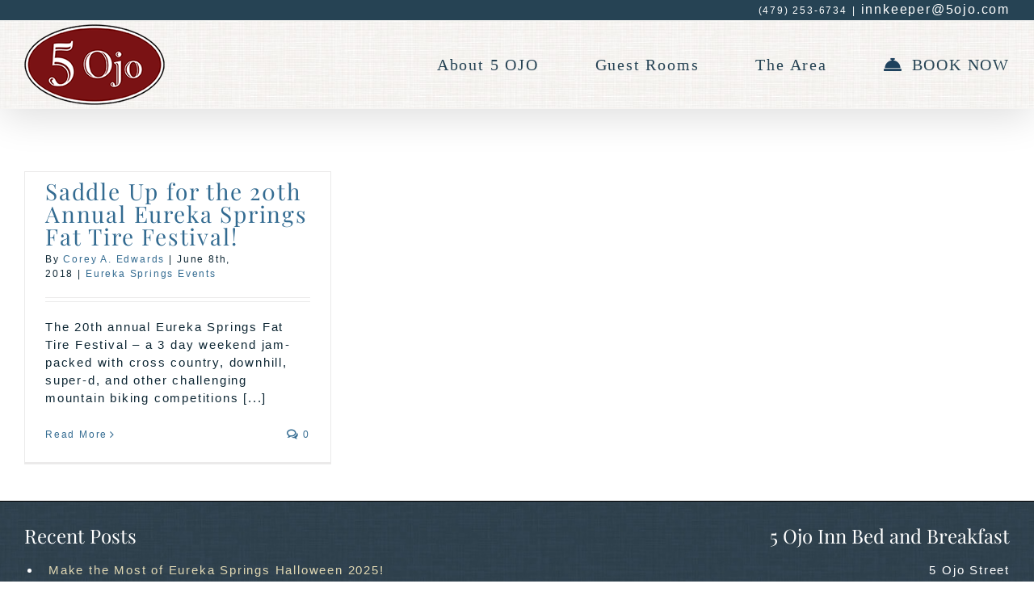

--- FILE ---
content_type: text/html; charset=UTF-8
request_url: https://5ojo.com/tag/super-d/
body_size: 15564
content:
<!DOCTYPE html>
<html class="avada-html-layout-wide avada-html-header-position-top avada-html-is-archive" lang="en-US">
<head>
	<meta http-equiv="X-UA-Compatible" content="IE=edge" />
	<meta http-equiv="Content-Type" content="text/html; charset=utf-8"/>
	<meta name="viewport" content="width=device-width, initial-scale=1" />
	<style id="awlb-live-editor">.fusion-builder-live .fusion-builder-live-toolbar .fusion-toolbar-nav > li.fusion-branding .fusion-builder-logo-wrapper .fusiona-avada-logo {background: url( https://assets.insideout.com/images/logo4.png ) no-repeat center !important;
				background-size: contain !important;
				width: 30px;
				height: 30px;}.fusion-builder-live .fusion-builder-live-toolbar .fusion-toolbar-nav > li.fusion-branding .fusion-builder-logo-wrapper .fusiona-avada-logo:before {
					display: none;
				}</style><meta name='robots' content='index, follow, max-image-preview:large, max-snippet:-1, max-video-preview:-1' />
	<style>img:is([sizes="auto" i], [sizes^="auto," i]) { contain-intrinsic-size: 3000px 1500px }</style>
	
	<!-- This site is optimized with the Yoast SEO plugin v26.2 - https://yoast.com/wordpress/plugins/seo/ -->
	<title>Super D Archives - 5 Ojo Inn</title>
	<link rel="canonical" href="https://5ojo.com/tag/super-d/" />
	<meta property="og:locale" content="en_US" />
	<meta property="og:type" content="article" />
	<meta property="og:title" content="Super D Archives - 5 Ojo Inn" />
	<meta property="og:url" content="https://5ojo.com/tag/super-d/" />
	<meta property="og:site_name" content="5 Ojo Inn" />
	<meta name="twitter:card" content="summary_large_image" />
	<meta name="twitter:site" content="@5OjoBB" />
	<script type="application/ld+json" class="yoast-schema-graph">{"@context":"https://schema.org","@graph":[{"@type":"CollectionPage","@id":"https://5ojo.com/tag/super-d/","url":"https://5ojo.com/tag/super-d/","name":"Super D Archives - 5 Ojo Inn","isPartOf":{"@id":"https://5ojo.com/#website"},"breadcrumb":{"@id":"https://5ojo.com/tag/super-d/#breadcrumb"},"inLanguage":"en-US"},{"@type":"BreadcrumbList","@id":"https://5ojo.com/tag/super-d/#breadcrumb","itemListElement":[{"@type":"ListItem","position":1,"name":"Home","item":"https://5ojo.com/"},{"@type":"ListItem","position":2,"name":"Super D"}]},{"@type":"WebSite","@id":"https://5ojo.com/#website","url":"https://5ojo.com/","name":"5 Ojo Inn","description":"Just another WordPress site","publisher":{"@id":"https://5ojo.com/#organization"},"potentialAction":[{"@type":"SearchAction","target":{"@type":"EntryPoint","urlTemplate":"https://5ojo.com/?s={search_term_string}"},"query-input":{"@type":"PropertyValueSpecification","valueRequired":true,"valueName":"search_term_string"}}],"inLanguage":"en-US"},{"@type":"Organization","@id":"https://5ojo.com/#organization","name":"5 Ojo Inn","url":"https://5ojo.com/","logo":{"@type":"ImageObject","inLanguage":"en-US","@id":"https://5ojo.com/#/schema/logo/image/","url":"https://5ojo.com/wp-content/uploads/2022/03/logo.png","contentUrl":"https://5ojo.com/wp-content/uploads/2022/03/logo.png","width":223,"height":150,"caption":"5 Ojo Inn"},"image":{"@id":"https://5ojo.com/#/schema/logo/image/"},"sameAs":["https://www.facebook.com/5OjoBB","https://x.com/5OjoBB","https://www.instagram.com/5ojobb/","https://www.youtube.com/c/5OjoInnBedandBreakfast"]}]}</script>
	<!-- / Yoast SEO plugin. -->


<link rel='dns-prefetch' href='//www.googletagmanager.com' />
<link rel="alternate" type="application/rss+xml" title="5 Ojo Inn &raquo; Feed" href="https://5ojo.com/feed/" />
<link rel="alternate" type="application/rss+xml" title="5 Ojo Inn &raquo; Comments Feed" href="https://5ojo.com/comments/feed/" />
					<link rel="shortcut icon" href="https://5ojo.com/wp-content/uploads/2022/03/favicon1.png" type="image/x-icon" />
		
		
		
				<link rel="alternate" type="application/rss+xml" title="5 Ojo Inn &raquo; Super D Tag Feed" href="https://5ojo.com/tag/super-d/feed/" />
<script type="text/javascript">
/* <![CDATA[ */
window._wpemojiSettings = {"baseUrl":"https:\/\/s.w.org\/images\/core\/emoji\/16.0.1\/72x72\/","ext":".png","svgUrl":"https:\/\/s.w.org\/images\/core\/emoji\/16.0.1\/svg\/","svgExt":".svg","source":{"concatemoji":"https:\/\/5ojo.com\/wp-includes\/js\/wp-emoji-release.min.js?ver=6.8.3"}};
/*! This file is auto-generated */
!function(s,n){var o,i,e;function c(e){try{var t={supportTests:e,timestamp:(new Date).valueOf()};sessionStorage.setItem(o,JSON.stringify(t))}catch(e){}}function p(e,t,n){e.clearRect(0,0,e.canvas.width,e.canvas.height),e.fillText(t,0,0);var t=new Uint32Array(e.getImageData(0,0,e.canvas.width,e.canvas.height).data),a=(e.clearRect(0,0,e.canvas.width,e.canvas.height),e.fillText(n,0,0),new Uint32Array(e.getImageData(0,0,e.canvas.width,e.canvas.height).data));return t.every(function(e,t){return e===a[t]})}function u(e,t){e.clearRect(0,0,e.canvas.width,e.canvas.height),e.fillText(t,0,0);for(var n=e.getImageData(16,16,1,1),a=0;a<n.data.length;a++)if(0!==n.data[a])return!1;return!0}function f(e,t,n,a){switch(t){case"flag":return n(e,"\ud83c\udff3\ufe0f\u200d\u26a7\ufe0f","\ud83c\udff3\ufe0f\u200b\u26a7\ufe0f")?!1:!n(e,"\ud83c\udde8\ud83c\uddf6","\ud83c\udde8\u200b\ud83c\uddf6")&&!n(e,"\ud83c\udff4\udb40\udc67\udb40\udc62\udb40\udc65\udb40\udc6e\udb40\udc67\udb40\udc7f","\ud83c\udff4\u200b\udb40\udc67\u200b\udb40\udc62\u200b\udb40\udc65\u200b\udb40\udc6e\u200b\udb40\udc67\u200b\udb40\udc7f");case"emoji":return!a(e,"\ud83e\udedf")}return!1}function g(e,t,n,a){var r="undefined"!=typeof WorkerGlobalScope&&self instanceof WorkerGlobalScope?new OffscreenCanvas(300,150):s.createElement("canvas"),o=r.getContext("2d",{willReadFrequently:!0}),i=(o.textBaseline="top",o.font="600 32px Arial",{});return e.forEach(function(e){i[e]=t(o,e,n,a)}),i}function t(e){var t=s.createElement("script");t.src=e,t.defer=!0,s.head.appendChild(t)}"undefined"!=typeof Promise&&(o="wpEmojiSettingsSupports",i=["flag","emoji"],n.supports={everything:!0,everythingExceptFlag:!0},e=new Promise(function(e){s.addEventListener("DOMContentLoaded",e,{once:!0})}),new Promise(function(t){var n=function(){try{var e=JSON.parse(sessionStorage.getItem(o));if("object"==typeof e&&"number"==typeof e.timestamp&&(new Date).valueOf()<e.timestamp+604800&&"object"==typeof e.supportTests)return e.supportTests}catch(e){}return null}();if(!n){if("undefined"!=typeof Worker&&"undefined"!=typeof OffscreenCanvas&&"undefined"!=typeof URL&&URL.createObjectURL&&"undefined"!=typeof Blob)try{var e="postMessage("+g.toString()+"("+[JSON.stringify(i),f.toString(),p.toString(),u.toString()].join(",")+"));",a=new Blob([e],{type:"text/javascript"}),r=new Worker(URL.createObjectURL(a),{name:"wpTestEmojiSupports"});return void(r.onmessage=function(e){c(n=e.data),r.terminate(),t(n)})}catch(e){}c(n=g(i,f,p,u))}t(n)}).then(function(e){for(var t in e)n.supports[t]=e[t],n.supports.everything=n.supports.everything&&n.supports[t],"flag"!==t&&(n.supports.everythingExceptFlag=n.supports.everythingExceptFlag&&n.supports[t]);n.supports.everythingExceptFlag=n.supports.everythingExceptFlag&&!n.supports.flag,n.DOMReady=!1,n.readyCallback=function(){n.DOMReady=!0}}).then(function(){return e}).then(function(){var e;n.supports.everything||(n.readyCallback(),(e=n.source||{}).concatemoji?t(e.concatemoji):e.wpemoji&&e.twemoji&&(t(e.twemoji),t(e.wpemoji)))}))}((window,document),window._wpemojiSettings);
/* ]]> */
</script>
<style id='wp-emoji-styles-inline-css' type='text/css'>

	img.wp-smiley, img.emoji {
		display: inline !important;
		border: none !important;
		box-shadow: none !important;
		height: 1em !important;
		width: 1em !important;
		margin: 0 0.07em !important;
		vertical-align: -0.1em !important;
		background: none !important;
		padding: 0 !important;
	}
</style>
<link rel='stylesheet' id='ugb-style-css-v2-css' href='https://5ojo.com/wp-content/plugins/stackable-ultimate-gutenberg-blocks-premium/dist/deprecated/frontend_blocks_deprecated_v2.css?ver=3.19.3' type='text/css' media='all' />
<style id='ugb-style-css-v2-inline-css' type='text/css'>
:root {--stk-block-width-default-detected: 1300px;}
:root {
			--content-width: 1300px;
		}
</style>
<link rel='stylesheet' id='ugb-style-css-premium-v2-css' href='https://5ojo.com/wp-content/plugins/stackable-ultimate-gutenberg-blocks-premium/dist/deprecated/frontend_blocks_deprecated_v2__premium_only.css?ver=3.19.3' type='text/css' media='all' />
<link rel='stylesheet' id='eedee-gutenslider-init-css' href='https://5ojo.com/wp-content/plugins/gutenslider/build/gutenslider-init.css?ver=1699886860' type='text/css' media='all' />
<link rel='stylesheet' id='fontawesome-free-css' href='https://5ojo.com/wp-content/plugins/getwid/vendors/fontawesome-free/css/all.min.css?ver=5.5.0' type='text/css' media='all' />
<link rel='stylesheet' id='slick-css' href='https://5ojo.com/wp-content/plugins/getwid/vendors/slick/slick/slick.min.css?ver=1.9.0' type='text/css' media='all' />
<link rel='stylesheet' id='slick-theme-css' href='https://5ojo.com/wp-content/plugins/getwid/vendors/slick/slick/slick-theme.min.css?ver=1.9.0' type='text/css' media='all' />
<link rel='stylesheet' id='mp-fancybox-css' href='https://5ojo.com/wp-content/plugins/getwid/vendors/mp-fancybox/jquery.fancybox.min.css?ver=3.5.7-mp.1' type='text/css' media='all' />
<link rel='stylesheet' id='getwid-blocks-css' href='https://5ojo.com/wp-content/plugins/getwid/assets/css/blocks.style.css?ver=2.1.3' type='text/css' media='all' />
<style id='getwid-blocks-inline-css' type='text/css'>
.wp-block-getwid-section .wp-block-getwid-section__wrapper .wp-block-getwid-section__inner-wrapper{max-width: 1300px;}
</style>
<link rel='stylesheet' id='child-style-css' href='https://5ojo.com/wp-content/themes/ios-avada/style.css?ver=6.8.3' type='text/css' media='all' />
<link rel='stylesheet' id='boxzilla-css' href='https://5ojo.com/wp-content/plugins/boxzilla/assets/css/styles.css?ver=3.4.5' type='text/css' media='all' />
<link rel='stylesheet' id='sib-front-css-css' href='https://5ojo.com/wp-content/plugins/mailin/css/mailin-front.css?ver=6.8.3' type='text/css' media='all' />
<script type="text/javascript" id="ugb-block-frontend-js-v2-js-extra">
/* <![CDATA[ */
var stackable = {"restUrl":"https:\/\/5ojo.com\/wp-json\/"};
/* ]]> */
</script>
<script type="text/javascript" src="https://5ojo.com/wp-content/plugins/stackable-ultimate-gutenberg-blocks-premium/dist/deprecated/frontend_blocks_deprecated_v2.js?ver=3.19.3" id="ugb-block-frontend-js-v2-js"></script>
<script type="text/javascript" src="https://5ojo.com/wp-content/plugins/stackable-ultimate-gutenberg-blocks-premium/dist/deprecated/frontend_blocks_deprecated_v2__premium_only.js?ver=3.19.3" id="ugb-block-frontend-js-premium-v2-js"></script>
<script type="text/javascript" src="https://5ojo.com/wp-includes/js/jquery/jquery.min.js?ver=3.7.1" id="jquery-core-js"></script>
<script type="text/javascript" src="https://5ojo.com/wp-includes/js/jquery/jquery-migrate.min.js?ver=3.4.1" id="jquery-migrate-js"></script>

<!-- Google tag (gtag.js) snippet added by Site Kit -->
<!-- Google Analytics snippet added by Site Kit -->
<script type="text/javascript" src="https://www.googletagmanager.com/gtag/js?id=G-LZPQV9SLL4" id="google_gtagjs-js" async></script>
<script type="text/javascript" id="google_gtagjs-js-after">
/* <![CDATA[ */
window.dataLayer = window.dataLayer || [];function gtag(){dataLayer.push(arguments);}
gtag("set","linker",{"domains":["5ojo.com"]});
gtag("js", new Date());
gtag("set", "developer_id.dZTNiMT", true);
gtag("config", "G-LZPQV9SLL4");
/* ]]> */
</script>
<script type="text/javascript" id="sib-front-js-js-extra">
/* <![CDATA[ */
var sibErrMsg = {"invalidMail":"Please fill out valid email address","requiredField":"Please fill out required fields","invalidDateFormat":"Please fill out valid date format","invalidSMSFormat":"Please fill out valid phone number"};
var ajax_sib_front_object = {"ajax_url":"https:\/\/5ojo.com\/wp-admin\/admin-ajax.php","ajax_nonce":"b57cce462c","flag_url":"https:\/\/5ojo.com\/wp-content\/plugins\/mailin\/img\/flags\/"};
/* ]]> */
</script>
<script type="text/javascript" src="https://5ojo.com/wp-content/plugins/mailin/js/mailin-front.js?ver=1761921932" id="sib-front-js-js"></script>
<link rel="https://api.w.org/" href="https://5ojo.com/wp-json/" /><link rel="alternate" title="JSON" type="application/json" href="https://5ojo.com/wp-json/wp/v2/tags/464" /><link rel="EditURI" type="application/rsd+xml" title="RSD" href="https://5ojo.com/xmlrpc.php?rsd" />
<meta name="generator" content="WordPress 6.8.3" />
<meta name="generator" content="Site Kit by Google 1.164.0" /><style type="text/css" id="css-fb-visibility">@media screen and (max-width: 640px){.fusion-no-small-visibility{display:none !important;}body .sm-text-align-center{text-align:center !important;}body .sm-text-align-left{text-align:left !important;}body .sm-text-align-right{text-align:right !important;}body .sm-flex-align-center{justify-content:center !important;}body .sm-flex-align-flex-start{justify-content:flex-start !important;}body .sm-flex-align-flex-end{justify-content:flex-end !important;}body .sm-mx-auto{margin-left:auto !important;margin-right:auto !important;}body .sm-ml-auto{margin-left:auto !important;}body .sm-mr-auto{margin-right:auto !important;}body .fusion-absolute-position-small{position:absolute;top:auto;width:100%;}.awb-sticky.awb-sticky-small{ position: sticky; top: var(--awb-sticky-offset,0); }}@media screen and (min-width: 641px) and (max-width: 1000px){.fusion-no-medium-visibility{display:none !important;}body .md-text-align-center{text-align:center !important;}body .md-text-align-left{text-align:left !important;}body .md-text-align-right{text-align:right !important;}body .md-flex-align-center{justify-content:center !important;}body .md-flex-align-flex-start{justify-content:flex-start !important;}body .md-flex-align-flex-end{justify-content:flex-end !important;}body .md-mx-auto{margin-left:auto !important;margin-right:auto !important;}body .md-ml-auto{margin-left:auto !important;}body .md-mr-auto{margin-right:auto !important;}body .fusion-absolute-position-medium{position:absolute;top:auto;width:100%;}.awb-sticky.awb-sticky-medium{ position: sticky; top: var(--awb-sticky-offset,0); }}@media screen and (min-width: 1001px){.fusion-no-large-visibility{display:none !important;}body .lg-text-align-center{text-align:center !important;}body .lg-text-align-left{text-align:left !important;}body .lg-text-align-right{text-align:right !important;}body .lg-flex-align-center{justify-content:center !important;}body .lg-flex-align-flex-start{justify-content:flex-start !important;}body .lg-flex-align-flex-end{justify-content:flex-end !important;}body .lg-mx-auto{margin-left:auto !important;margin-right:auto !important;}body .lg-ml-auto{margin-left:auto !important;}body .lg-mr-auto{margin-right:auto !important;}body .fusion-absolute-position-large{position:absolute;top:auto;width:100%;}.awb-sticky.awb-sticky-large{ position: sticky; top: var(--awb-sticky-offset,0); }}</style><script>(()=>{var o=[],i={};["on","off","toggle","show"].forEach((l=>{i[l]=function(){o.push([l,arguments])}})),window.Boxzilla=i,window.boxzilla_queue=o})();</script>
<!-- Google Tag Manager snippet added by Site Kit -->
<script type="text/javascript">
/* <![CDATA[ */

			( function( w, d, s, l, i ) {
				w[l] = w[l] || [];
				w[l].push( {'gtm.start': new Date().getTime(), event: 'gtm.js'} );
				var f = d.getElementsByTagName( s )[0],
					j = d.createElement( s ), dl = l != 'dataLayer' ? '&l=' + l : '';
				j.async = true;
				j.src = 'https://www.googletagmanager.com/gtm.js?id=' + i + dl;
				f.parentNode.insertBefore( j, f );
			} )( window, document, 'script', 'dataLayer', 'GTM-5NZ2GDHK' );
			
/* ]]> */
</script>

<!-- End Google Tag Manager snippet added by Site Kit -->
<meta name="generator" content="Powered by Slider Revolution 6.7.37 - responsive, Mobile-Friendly Slider Plugin for WordPress with comfortable drag and drop interface." />
<style id="uagb-style-frontend-464">.uag-blocks-common-selector{z-index:var(--z-index-desktop) !important}@media (max-width: 976px){.uag-blocks-common-selector{z-index:var(--z-index-tablet) !important}}@media (max-width: 767px){.uag-blocks-common-selector{z-index:var(--z-index-mobile) !important}}
</style><script>function setREVStartSize(e){
			//window.requestAnimationFrame(function() {
				window.RSIW = window.RSIW===undefined ? window.innerWidth : window.RSIW;
				window.RSIH = window.RSIH===undefined ? window.innerHeight : window.RSIH;
				try {
					var pw = document.getElementById(e.c).parentNode.offsetWidth,
						newh;
					pw = pw===0 || isNaN(pw) || (e.l=="fullwidth" || e.layout=="fullwidth") ? window.RSIW : pw;
					e.tabw = e.tabw===undefined ? 0 : parseInt(e.tabw);
					e.thumbw = e.thumbw===undefined ? 0 : parseInt(e.thumbw);
					e.tabh = e.tabh===undefined ? 0 : parseInt(e.tabh);
					e.thumbh = e.thumbh===undefined ? 0 : parseInt(e.thumbh);
					e.tabhide = e.tabhide===undefined ? 0 : parseInt(e.tabhide);
					e.thumbhide = e.thumbhide===undefined ? 0 : parseInt(e.thumbhide);
					e.mh = e.mh===undefined || e.mh=="" || e.mh==="auto" ? 0 : parseInt(e.mh,0);
					if(e.layout==="fullscreen" || e.l==="fullscreen")
						newh = Math.max(e.mh,window.RSIH);
					else{
						e.gw = Array.isArray(e.gw) ? e.gw : [e.gw];
						for (var i in e.rl) if (e.gw[i]===undefined || e.gw[i]===0) e.gw[i] = e.gw[i-1];
						e.gh = e.el===undefined || e.el==="" || (Array.isArray(e.el) && e.el.length==0)? e.gh : e.el;
						e.gh = Array.isArray(e.gh) ? e.gh : [e.gh];
						for (var i in e.rl) if (e.gh[i]===undefined || e.gh[i]===0) e.gh[i] = e.gh[i-1];
											
						var nl = new Array(e.rl.length),
							ix = 0,
							sl;
						e.tabw = e.tabhide>=pw ? 0 : e.tabw;
						e.thumbw = e.thumbhide>=pw ? 0 : e.thumbw;
						e.tabh = e.tabhide>=pw ? 0 : e.tabh;
						e.thumbh = e.thumbhide>=pw ? 0 : e.thumbh;
						for (var i in e.rl) nl[i] = e.rl[i]<window.RSIW ? 0 : e.rl[i];
						sl = nl[0];
						for (var i in nl) if (sl>nl[i] && nl[i]>0) { sl = nl[i]; ix=i;}
						var m = pw>(e.gw[ix]+e.tabw+e.thumbw) ? 1 : (pw-(e.tabw+e.thumbw)) / (e.gw[ix]);
						newh =  (e.gh[ix] * m) + (e.tabh + e.thumbh);
					}
					var el = document.getElementById(e.c);
					if (el!==null && el) el.style.height = newh+"px";
					el = document.getElementById(e.c+"_wrapper");
					if (el!==null && el) {
						el.style.height = newh+"px";
						el.style.display = "block";
					}
				} catch(e){
					console.log("Failure at Presize of Slider:" + e)
				}
			//});
		  };</script>
		<script type="text/javascript">
			var doc = document.documentElement;
			doc.setAttribute( 'data-useragent', navigator.userAgent );
		</script>
		
	<script>
//ADA Script
(function($){ $( document ).ready(function() {
   $('a[href="https://5ojo.com/the-inn/"]').each(function() {
      this.setAttribute('aria-label', 'The Inn');
      this.setAttribute('title', 'The Inn');
   });
   // Remove unused items
   $( "input.s" ).remove();
   $( ".io-social-share.dropup" ).remove();
   //Adding Aria Labels to links
   $('a[href="https://via.eviivo.com/OjoInnBedBreakfast72632"]').each(function() {
      this.setAttribute('aria-label', 'Check Availability & Book Now by making a Reservation. Book Today.');
   });
   $('a[href="https://5ojo.com/"]').each(function() {
      this.setAttribute('aria-label', 'Homepage');
   });
   $('a[href="https://5ojo.com/the-inn/policies-and-faqs/"]').each(function() {
      this.setAttribute('aria-label', 'Policies and FAQs Policies & FAQs');
   });
   $('a[href="https://5ojo.com/the-inn/breakfast/"]').each(function() {
      this.setAttribute('aria-label', 'More About Breakfast');
   });
   $('a[href="https://5ojo.com/rooms/"]').each(function() {
      this.setAttribute('aria-label', 'View All Guest Rooms');
      this.setAttribute('title', 'View All Guest Rooms');
   });
   $('a[href="https://5ojo.com/the-inn/"]').each(function() {
      this.setAttribute('aria-label', 'About 5 OJO The Inn');
      this.setAttribute('title', 'About 5 OJO The Inn');
   });
   $('a[href*="https://5ojo.com/the-area/"]').each(function() {
      this.setAttribute('aria-label', 'The Area of Eureka Springs Downtown');
      this.setAttribute('title', 'The Area of Eureka Springs Downtown');
   });
   $('a[href="https://5ojo.com/packages/"]').each(function() {
      this.setAttribute('aria-label', 'View Packages & Add-ons on our Packages page');
   });
   $('a[href*="mailto:innkeeper@5ojo.com"]').each(function() {
      this.setAttribute('aria-label', 'Contact Us at 5 OJO via email at innkeeper@5ojo.com');
   });
   $('a[href="https://twitter.com/5OjoBB"]').each(function() {
      this.setAttribute('aria-label', 'Join us on Twitter');
   });
   $('a[href="https://www.youtube.com/c/5OjoInnBedandBreakfast"]').each(function() {
      this.setAttribute('aria-label', 'Join us on Youtube');
   });
   $('a[href="https://www.instagram.com/5ojobb/"]').each(function() {
      this.setAttribute('aria-label', 'Join us on Instagram');
   });
   $('a[href="https://www.facebook.com/5OjoBB"]').each(function() {
      this.setAttribute('aria-label', 'Join us on Facebook');
   });
   $('a[href="https://squareup.com/gift/2RYRAWWY0ZCVN/order"]').each(function() {
      this.setAttribute('aria-label', 'gift certificates');
   });
   
   $("rs-bgvideo iframe").title = 'Area Video';
   
   //Informs link will be opened in a new window
$( "a" ).each(function( index ) {
   if ($(this).attr('target') == "_blank") {
      this.setAttribute('aria-label', $( this ).text() + " (opens in a new tab)");
   }
});

})})(jQuery); 
 </script></head>

<body class="archive tag tag-super-d tag-464 wp-theme-Avada wp-child-theme-ios-avada fusion-image-hovers fusion-pagination-sizing fusion-button_type- fusion-button_span- fusion-button_gradient- avada-image-rollover-circle-yes avada-image-rollover-yes avada-image-rollover-direction-left fusion-body ltr fusion-sticky-header no-mobile-sticky-header no-mobile-slidingbar no-mobile-totop fusion-disable-outline fusion-sub-menu-slide mobile-logo-pos-left layout-wide-mode avada-has-boxed-modal-shadow-light layout-scroll-offset-full avada-has-zero-margin-offset-top fusion-top-header menu-text-align-center mobile-menu-design-flyout fusion-show-pagination-text fusion-header-layout-v3 avada-responsive avada-footer-fx-none avada-menu-highlight-style-bottombar fusion-search-form-classic fusion-main-menu-search-overlay fusion-avatar-circle avada-dropdown-styles avada-blog-layout-grid avada-blog-archive-layout-grid avada-header-shadow-yes avada-menu-icon-position-left avada-has-megamenu-shadow avada-has-mainmenu-dropdown-divider avada-has-pagetitle-100-width avada-has-breadcrumb-mobile-hidden avada-has-titlebar-bar_and_content avada-has-footer-widget-bg-image avada-has-header-bg-image avada-header-bg-repeat-x avada-has-pagination-width_height avada-flyout-menu-direction-fade avada-ec-views-v1">
			<!-- Google Tag Manager (noscript) snippet added by Site Kit -->
		<noscript>
			<iframe src="https://www.googletagmanager.com/ns.html?id=GTM-5NZ2GDHK" height="0" width="0" style="display:none;visibility:hidden"></iframe>
		</noscript>
		<!-- End Google Tag Manager (noscript) snippet added by Site Kit -->
			<a class="skip-link screen-reader-text" href="#content">Skip to content</a>

	<div id="boxed-wrapper">
		<div class="fusion-sides-frame"></div>
		<div id="wrapper" class="fusion-wrapper">
			<div id="home" style="position:relative;top:-1px;"></div>
			
			<header class="fusion-header-wrapper fusion-header-shadow">
				<div class="fusion-header-v3 fusion-logo-alignment fusion-logo-left fusion-sticky-menu- fusion-sticky-logo- fusion-mobile-logo-  fusion-mobile-menu-design-flyout fusion-header-has-flyout-menu">
					
<div class="fusion-secondary-header">
	<div class="fusion-row">
							<div class="fusion-alignright">
				<div class="fusion-contact-info"><span class="fusion-contact-info-phone-number">(479) 253-6734</span><span class="fusion-header-separator">|</span><span class="fusion-contact-info-email-address"><a href="mailto:&#105;&#110;&#110;ke&#101;&#112;er&#64;5&#111;&#106;o.&#99;&#111;&#109;">&#105;&#110;&#110;ke&#101;&#112;er&#64;5&#111;&#106;o.&#99;&#111;&#109;</a></span></div>			</div>
			</div>
</div>
<div class="fusion-header-sticky-height"></div>
<div class="fusion-header">
	<div class="fusion-row">
					<div class="fusion-header-has-flyout-menu-content">
					<div class="fusion-logo" data-margin-top="4px" data-margin-bottom="4px" data-margin-left="0px" data-margin-right="0px">
			<a class="fusion-logo-link"  href="https://5ojo.com/" >

						<!-- standard logo -->
			<img src="https://5ojo.com/wp-content/uploads/2022/03/logosm.png" srcset="https://5ojo.com/wp-content/uploads/2022/03/logosm.png 1x" width="174" height="100" alt="5 Ojo Inn Logo" data-retina_logo_url="" class="fusion-standard-logo" />

			
					</a>
		</div>		<nav class="fusion-main-menu" aria-label="Main Menu"><div class="fusion-overlay-search">		<form role="search" class="searchform fusion-search-form  fusion-search-form-classic" method="get" action="https://5ojo.com/">
			<div class="fusion-search-form-content">

				
				<div class="fusion-search-field search-field">
					<label><span class="screen-reader-text">Search for:</span>
													<input type="search" value="" name="s" class="s" placeholder="Search..." required aria-required="true" aria-label="Search..."/>
											</label>
				</div>
				<div class="fusion-search-button search-button">
					<input type="submit" class="fusion-search-submit searchsubmit" aria-label="Search" value="&#xf002;" />
									</div>

				
			</div>


			
		</form>
		<div class="fusion-search-spacer"></div><a href="#" role="button" aria-label="Close Search" class="fusion-close-search"></a></div><ul id="menu-main-menu" class="fusion-menu"><li  id="menu-item-5719"  class="menu-item menu-item-type-post_type menu-item-object-page menu-item-has-children menu-item-5719 fusion-dropdown-menu"  data-item-id="5719"><a  href="https://5ojo.com/the-inn/" class="fusion-bottombar-highlight"><span class="menu-text">About 5 OJO</span></a><ul class="sub-menu"><li  id="menu-item-5737"  class="menu-item menu-item-type-post_type menu-item-object-page menu-item-5737 fusion-dropdown-submenu" ><a  href="https://5ojo.com/the-inn/" class="fusion-bottombar-highlight"><span><span class="fusion-megamenu-icon"><i class="glyphicon fa-hotel fas" aria-hidden="true"></i></span>Inn Overview</span></a></li><li  id="menu-item-5723"  class="menu-item menu-item-type-post_type menu-item-object-page menu-item-5723 fusion-dropdown-submenu" ><a  href="https://5ojo.com/the-inn/innkeepers-history/" class="fusion-bottombar-highlight"><span><span class="fusion-megamenu-icon"><i class="glyphicon fa-user-friends fas" aria-hidden="true"></i></span>Innkeepers &#038; History</span></a></li><li  id="menu-item-5721"  class="menu-item menu-item-type-post_type menu-item-object-page menu-item-5721 fusion-dropdown-submenu" ><a  href="https://5ojo.com/the-inn/breakfast/" class="fusion-bottombar-highlight"><span><span class="fusion-megamenu-icon"><i class="glyphicon fa-utensils fas" aria-hidden="true"></i></span>Breakfast</span></a></li><li  id="menu-item-5722"  class="menu-item menu-item-type-post_type menu-item-object-page menu-item-5722 fusion-dropdown-submenu" ><a  href="https://5ojo.com/the-inn/directions/" class="fusion-bottombar-highlight"><span><span class="fusion-megamenu-icon"><i class="glyphicon fa-map-marker-alt fas" aria-hidden="true"></i></span>Directions</span></a></li><li  id="menu-item-5886"  class="menu-item menu-item-type-custom menu-item-object-custom menu-item-5886 fusion-dropdown-submenu" ><a  href="https://squareup.com/gift/2RYRAWWY0ZCVN/order" class="fusion-bottombar-highlight"><span><span class="fusion-megamenu-icon"><i class="glyphicon fa-gift fas" aria-hidden="true"></i></span>Gift Certificates</span></a></li><li  id="menu-item-5720"  class="menu-item menu-item-type-post_type menu-item-object-page current_page_parent menu-item-5720 fusion-dropdown-submenu" ><a  href="https://5ojo.com/the-inn/our-blog/" class="fusion-bottombar-highlight"><span><span class="fusion-megamenu-icon"><i class="glyphicon fa-rss-square fas" aria-hidden="true"></i></span>Our Blog</span></a></li></ul></li><li  id="menu-item-5726"  class="menu-item menu-item-type-post_type menu-item-object-page menu-item-has-children menu-item-5726 fusion-dropdown-menu"  data-item-id="5726"><a  href="https://5ojo.com/rooms/" class="fusion-bottombar-highlight"><span class="menu-text">Guest Rooms</span></a><ul class="sub-menu"><li  id="menu-item-5734"  class="menu-item menu-item-type-post_type menu-item-object-page menu-item-5734 fusion-dropdown-submenu" ><a  href="https://5ojo.com/rooms/" class="fusion-bottombar-highlight"><span><span class="fusion-megamenu-icon"><i class="glyphicon fa-bed fas" aria-hidden="true"></i></span>View All</span></a></li><li  id="menu-item-5727"  class="menu-item menu-item-type-post_type menu-item-object-page menu-item-5727 fusion-dropdown-submenu" ><a  href="https://5ojo.com/rooms/room-comparison/" class="fusion-bottombar-highlight"><span><span class="fusion-megamenu-icon"><i class="glyphicon fa-tasks fas" aria-hidden="true"></i></span>Room Comparison</span></a></li><li  id="menu-item-5725"  class="menu-item menu-item-type-post_type menu-item-object-page menu-item-5725 fusion-dropdown-submenu" ><a  href="https://5ojo.com/packages/" class="fusion-bottombar-highlight"><span><span class="fusion-megamenu-icon"><i class="glyphicon fa-hand-holding-heart fas" aria-hidden="true"></i></span>Packages &#038; Add-ons</span></a></li></ul></li><li  id="menu-item-5729"  class="menu-item menu-item-type-post_type menu-item-object-page menu-item-5729"  data-item-id="5729"><a  href="https://5ojo.com/the-area/" class="fusion-bottombar-highlight"><span class="menu-text">The Area</span></a></li><li  id="menu-item-5730"  class="menu-item menu-item-type-custom menu-item-object-custom menu-item-has-children menu-item-5730 fusion-dropdown-menu"  data-item-id="5730"><a  href="https://via.eviivo.com/OjoInnBedBreakfast72632" class="fusion-flex-link fusion-bottombar-highlight"><span class="fusion-megamenu-icon"><i class="glyphicon fa-concierge-bell fas" aria-hidden="true"></i></span><span class="menu-text">BOOK NOW</span></a><ul class="sub-menu"><li  id="menu-item-5724"  class="menu-item menu-item-type-post_type menu-item-object-page menu-item-5724 fusion-dropdown-submenu" ><a  href="https://5ojo.com/the-inn/policies-and-faqs/" class="fusion-bottombar-highlight"><span><span class="fusion-megamenu-icon"><i class="glyphicon fa-question-circle fas" aria-hidden="true"></i></span>Policies &#038; FAQs</span></a></li><li  id="menu-item-5733"  class="menu-item menu-item-type-custom menu-item-object-custom menu-item-5733 fusion-dropdown-submenu" ><a  href="https://via.eviivo.com/OjoInnBedBreakfast72632" class="fusion-bottombar-highlight"><span><span class="fusion-megamenu-icon"><i class="glyphicon fa-concierge-bell fas" aria-hidden="true"></i></span>CHECK AVAILABILITY</span></a></li></ul></li></ul></nav><div class="fusion-mobile-navigation"><ul id="menu-mobile-menu" class="fusion-mobile-menu"><li  id="menu-item-6843"  class="menu-item menu-item-type-post_type menu-item-object-page menu-item-6843"  data-item-id="6843"><a  href="https://5ojo.com/the-inn/" class="fusion-bottombar-highlight"><span class="menu-text">About 5 OJO</span></a></li><li  id="menu-item-6847"  class="menu-item menu-item-type-post_type menu-item-object-page menu-item-6847"  data-item-id="6847"><a  href="https://5ojo.com/rooms/" class="fusion-bottombar-highlight"><span class="menu-text">Rooms</span></a></li><li  id="menu-item-6900"  class="menu-item menu-item-type-post_type menu-item-object-page menu-item-6900"  data-item-id="6900"><a  href="https://5ojo.com/rooms/room-comparison/" class="fusion-bottombar-highlight"><span class="menu-text">Room Comparison</span></a></li><li  id="menu-item-6846"  class="menu-item menu-item-type-post_type menu-item-object-page menu-item-6846"  data-item-id="6846"><a  href="https://5ojo.com/packages/" class="fusion-bottombar-highlight"><span class="menu-text">Packages</span></a></li><li  id="menu-item-6844"  class="menu-item menu-item-type-post_type menu-item-object-page menu-item-6844"  data-item-id="6844"><a  href="https://5ojo.com/the-inn/breakfast/" class="fusion-bottombar-highlight"><span class="menu-text">Breakfast</span></a></li><li  id="menu-item-6848"  class="menu-item menu-item-type-post_type menu-item-object-page menu-item-6848"  data-item-id="6848"><a  href="https://5ojo.com/the-area/" class="fusion-bottombar-highlight"><span class="menu-text">The Area</span></a></li><li  id="menu-item-6845"  class="menu-item menu-item-type-post_type menu-item-object-page menu-item-6845"  data-item-id="6845"><a  href="https://5ojo.com/the-inn/directions/" class="fusion-bottombar-highlight"><span class="menu-text">Directions</span></a></li><li  id="menu-item-6919"  class="menu-item menu-item-type-post_type menu-item-object-page menu-item-6919"  data-item-id="6919"><a  href="https://5ojo.com/the-inn/policies-and-faqs/" class="fusion-bottombar-highlight"><span class="menu-text">Policies and FAQs</span></a></li><li  id="menu-item-7372"  class="menu-item menu-item-type-custom menu-item-object-custom menu-item-7372"  data-item-id="7372"><a  href="https://squareup.com/gift/2RYRAWWY0ZCVN/order" class="fusion-bottombar-highlight"><span class="menu-text">Gift Certificates</span></a></li><li  id="menu-item-6849"  class="menu-item menu-item-type-custom menu-item-object-custom menu-item-6849"  data-item-id="6849"><a  href="https://via.eviivo.com/OjoInnBedBreakfast72632" class="fusion-bottombar-highlight"><span class="menu-text">BOOK NOW</span></a></li></ul></div><div class="fusion-flyout-menu-icons fusion-flyout-mobile-menu-icons">
	
	
	
				<a class="fusion-flyout-menu-toggle" aria-hidden="true" aria-label="Toggle Menu" href="#">
			<div class="fusion-toggle-icon-line"></div>
			<div class="fusion-toggle-icon-line"></div>
			<div class="fusion-toggle-icon-line"></div>
		</a>
	</div>


<div class="fusion-flyout-menu-bg"></div>

<nav class="fusion-mobile-nav-holder fusion-flyout-menu fusion-flyout-mobile-menu" aria-label="Main Menu Mobile"></nav>

							</div>
			</div>
</div>
				</div>
				<div class="fusion-clearfix"></div>
			</header>
						
					<div id="sliders-container" class="fusion-slider-visibility">
					</div>
				
							<img alt="" src="" width="100%" height="0" style="width: 100%; height: auto;">
						
			
			
			<!--<div class="avada-page-titlebar-wrapper">
				<section class="avada-page-titlebar-wrapper" aria-label="Page Title Bar">
	<div class="fusion-page-title-bar fusion-page-title-bar-breadcrumbs fusion-page-title-bar-center">
		<div class="fusion-page-title-row">
			<div class="fusion-page-title-wrapper">
				<div class="fusion-page-title-captions">

																							<h1 class="entry-title">Super D</h1>

											
																
				</div>

				
			</div>
		</div>
	</div>
</section>
			</div>
-->
						<main id="main" class="clearfix ">
				<div class="fusion-row" style="">
<section id="content" class=" full-width" style="width: 100%;">
	
	<div id="posts-container" class="fusion-blog-archive fusion-blog-layout-grid-wrapper fusion-clearfix">
	<div class="fusion-posts-container fusion-blog-layout-grid fusion-blog-layout-grid-3 isotope fusion-blog-equal-heights fusion-blog-pagination fusion-blog-rollover " data-pages="1">
		
		
													<article id="post-4253" class="fusion-post-grid  post fusion-clearfix post-4253 type-post status-publish format-standard hentry category-eureka-springs-events-2 tag-cross-country tag-downhill tag-eureka-springs-bb tag-eureka-springs-getaway tag-fat-tire-festival-lodging tag-jeff-fox-the-man-on-the-wall tag-short-track tag-super-d">
														<div class="fusion-post-wrapper">
				
				
				
									
				
														<div class="fusion-post-content-wrapper">
				
				
				<div class="fusion-post-content post-content">
					<h2 class="entry-title fusion-post-title"><a href="https://5ojo.com/2018/06/08/eureka-springs-fat-tire-festival-2018/">Saddle Up for the 20th Annual Eureka Springs Fat Tire Festival!</a></h2>
																<p class="fusion-single-line-meta">By <span class="vcard"><span class="fn"><a href="https://5ojo.com/author/corey/" title="Posts by Corey A. Edwards" rel="author">Corey A. Edwards</a></span></span><span class="fusion-inline-sep">|</span><span class="updated rich-snippet-hidden">2024-07-08T18:58:43-05:00</span><span>June 8th, 2018</span><span class="fusion-inline-sep">|</span><a href="https://5ojo.com/category/eureka-springs-events-2/" rel="category tag">Eureka Springs Events</a><span class="fusion-inline-sep">|</span></p>
																										<div class="fusion-content-sep sep-double sep-solid"></div>
						
					
					<div class="fusion-post-content-container">
						<p></p><p>The 20th annual Eureka Springs Fat Tire Festival – a 3 day weekend jam-packed with cross country, downhill, super-d, and other challenging mountain biking competitions  [...]</p>					</div>
				</div>

				
																																<div class="fusion-meta-info">
																										<div class="fusion-alignleft">
										<a href="https://5ojo.com/2018/06/08/eureka-springs-fat-tire-festival-2018/" class="fusion-read-more" aria-label="More on Saddle Up for the 20th Annual Eureka Springs Fat Tire Festival!">
											Read More										</a>
									</div>
								
																																		<div class="fusion-alignright">
																					<a href="https://5ojo.com/2018/06/08/eureka-springs-fat-tire-festival-2018/#respond"><i class="awb-icon-bubbles" aria-hidden="true"></i>&nbsp;0</a>																			</div>
															</div>
															
									</div>
				
									</div>
							</article>

			
		
		
	</div>

			</div>
</section>
						
					</div>  <!-- fusion-row -->
				</main>  <!-- #main -->
				
				
								
					
		<div class="fusion-footer">
					
	<footer class="fusion-footer-widget-area fusion-widget-area fusion-footer-widget-area-center">
		<div class="fusion-row">
			<div class="fusion-columns fusion-columns-2 fusion-widget-area">
				
																									<div class="fusion-column col-lg-6 col-md-6 col-sm-6">
							<style type="text/css" data-id="q_recent_posts-2">@media (max-width: 1000px){#q_recent_posts-2{text-align:left !important;}}</style><section id="q_recent_posts-2" class="fusion-widget-mobile-align-left fusion-widget-align-left fusion-footer-widget-column widget widget_q_recent_posts" style="border-style: solid;text-align: left;border-color:transparent;border-width:0px;"><h3>Recent Posts</h3><ul class="q_recent_posts"><li><a href='https://5ojo.com/2025/10/10/eureka-springs-halloween-2025/'>Make the Most of Eureka Springs Halloween 2025!</a></li><li><a href='https://5ojo.com/2025/09/18/eureka-springs-a-food-lovers-hidden-gem/'>Eureka Springs: A Food Lover’s Hidden Gem</a></li><li><a href='https://5ojo.com/2025/08/08/original-ozark-folk-festival-2025/'>Get Set for Original Ozark Folk Festival 2025!</a></li><li><a href='https://5ojo.com/2025/07/10/explore-onyx-cave-war-eagle-cavern-and-cosmic-cavern/'>Explore Onyx Cave, War Eagle Cavern, and Cosmic Cavern</a></li><li><a href='https://5ojo.com/2025/06/13/eureka-springs-hiking-biking-trails/'>Eureka Springs Hiking and Biking Trails</a></li></ul><div style="clear:both;"></div></section>																					</div>
																										<div class="fusion-column fusion-column-last col-lg-6 col-md-6 col-sm-6">
							<style type="text/css" data-id="io_schema_widget-2">@media (max-width: 1000px){#io_schema_widget-2{text-align:center !important;}}</style><section id="io_schema_widget-2" class="fusion-widget-mobile-align-center fusion-widget-align-right fusion-footer-widget-column widget widget_io_schema_widget" style="border-style: solid;text-align: right;border-color:transparent;border-width:0px;">        <div itemscope itemtype='http://schema.org/LocalBusiness'>
            <h3><span itemprop='name'>5 Ojo Inn Bed and Breakfast</span></h3>                                    <div itemprop='address' itemscope itemtype='http://schema.org/PostalAddress'>
                <div itemprop='streetAddress'>5 Ojo Street</div>                <span itemprop='addressLocality'>Eureka Springs</span>,                 <span itemprop='addressRegion'>Arkansas</span>                <span itemprop='postalCode'>72632</span>            </div>
                        <div>Phone: <span itemprop='telephone'><a href="tel:(479) 253-6734">(479) 253-6734</a></span></div>			<div>Toll Free: <span itemprop='telephone'><a href="tel:(800) 656-6734">(800) 656-6734</a></span></div>                        <div>Email: <a itemprop='email' href='mailto:innkeeper@5ojo.com'>innkeeper@5ojo.com</a></div>                                            </div>
        <div style="clear:both;"></div></section>																					</div>
																																													
				<div class="fusion-clearfix"></div>
			</div> <!-- fusion-columns -->
		</div> <!-- fusion-row -->
	</footer> <!-- fusion-footer-widget-area -->

	
	<footer id="footer" class="fusion-footer-copyright-area fusion-footer-copyright-center">
		<div class="fusion-row">
			<div class="fusion-copyright-content">

				<div class="fusion-copyright-notice">
		<div>
		<a href="/privacy-policy/">Privacy Policy</a> | <a href="/accessibility">Accessibility</a> | <a href="/sitemap">Sitemap</a> | Website: <a href="https://insideout.com">InsideOut</a>	</div>
</div>
<div class="fusion-social-links-footer">
	</div>

			</div> <!-- fusion-fusion-copyright-content -->
		</div> <!-- fusion-row -->
	</footer> <!-- #footer -->
		</div> <!-- fusion-footer -->

		
																</div> <!-- wrapper -->
		</div> <!-- #boxed-wrapper -->
				<a class="fusion-one-page-text-link fusion-page-load-link" tabindex="-1" href="#" aria-hidden="true">Page load link</a>

		<div class="avada-footer-scripts">
			<div style="display: none;"><div id="boxzilla-box-7207-content"><h2>Newsletter Signup</h2>
					<script type="text/javascript">
						var gCaptchaSibWidget;
                        var onloadSibCallbackInvisible = function () {

                            var element = document.getElementsByClassName('sib-default-btn');
                            var countInvisible = 0;
                            var indexArray = [];
                            jQuery('.sib-default-btn').each(function (index, el) {
                                if ((jQuery(el).attr('id') == "invisible")) {
                                    indexArray[countInvisible] = index;
                                    countInvisible++
                                }
                            });

                            jQuery('.invi-recaptcha').each(function (index, el) {
                                grecaptcha.render(element[indexArray[index]], {
                                    'sitekey': jQuery(el).attr('data-sitekey'),
                                    'callback': sibVerifyCallback,
                                });
                            });
                        };
					</script>
					                <script src="https://www.google.com/recaptcha/api.js?onload=onloadSibCallbackInvisible&render=explicit" async defer></script>
				
			<form id="sib_signup_form_2" method="post" class="sib_signup_form">
				<div class="sib_loader" style="display:none;"><img
							src="https://5ojo.com/wp-includes/images/spinner.gif" alt="loader"></div>
				<input type="hidden" name="sib_form_action" value="subscribe_form_submit">
				<input type="hidden" name="sib_form_id" value="2">
                <input type="hidden" name="sib_form_alert_notice" value="Please fill out this field">
                <input type="hidden" name="sib_form_invalid_email_notice" value="Your email address is invalid">
                <input type="hidden" name="sib_security" value="b57cce462c">
				<div class="sib_signup_box_inside_2">
					<div style="/*display:none*/" class="sib_msg_disp">
					</div>
                                            <div id="sib_captcha_invisible" class="invi-recaptcha" data-sitekey="6LfM3wopAAAAABNEdPXxIaijs7rZ0wkiQBpJPUU6"></div>
                    					
<p class="sib-email-area">
    <label class="sib-email-area">Email Address*<label>
    <input type="email" class="sib-email-area" name="email" required="required">
</p>

<p class="sib-NAME-area">
    <label class="sib-NAME-area">
Name</label>
    <input type="text" class="sib-NAME-area" name="NAME">
</p>
<p>
    <input type="submit" id="invisible" class="sib-default-btn" value="Subscribe">
</p>
<p class="subnotice">Your e-mail address is only used to send you our newsletter and information about the activities of 5 Ojo Inn. You can always use the unsubscribe link included in the newsletter.</p>
				</div>
			</form>
			<style>
				form#sib_signup_form_2 p.sib-alert-message {
    padding: 6px 12px;
    margin-bottom: 20px;
    border: 1px solid transparent;
    border-radius: 4px;
    -webkit-box-sizing: border-box;
    -moz-box-sizing: border-box;
    box-sizing: border-box;
}
form#sib_signup_form_2 p.sib-alert-message-error {
    background-color: #f2dede;
    border-color: #ebccd1;
    color: #a94442;
}
form#sib_signup_form_2 p.sib-alert-message-success {
    background-color: #dff0d8;
    border-color: #d6e9c6;
    color: #3c763d;
}
form#sib_signup_form_2 p.sib-alert-message-warning {
    background-color: #fcf8e3;
    border-color: #faebcc;
    color: #8a6d3b;
}
			</style>
			
</div></div>
		<script>
			window.RS_MODULES = window.RS_MODULES || {};
			window.RS_MODULES.modules = window.RS_MODULES.modules || {};
			window.RS_MODULES.waiting = window.RS_MODULES.waiting || [];
			window.RS_MODULES.defered = true;
			window.RS_MODULES.moduleWaiting = window.RS_MODULES.moduleWaiting || {};
			window.RS_MODULES.type = 'compiled';
		</script>
		<script type="speculationrules">
{"prefetch":[{"source":"document","where":{"and":[{"href_matches":"\/*"},{"not":{"href_matches":["\/wp-*.php","\/wp-admin\/*","\/wp-content\/uploads\/*","\/wp-content\/*","\/wp-content\/plugins\/*","\/wp-content\/themes\/ios-avada\/*","\/wp-content\/themes\/Avada\/*","\/*\\?(.+)"]}},{"not":{"selector_matches":"a[rel~=\"nofollow\"]"}},{"not":{"selector_matches":".no-prefetch, .no-prefetch a"}}]},"eagerness":"conservative"}]}
</script>
<link rel='stylesheet' id='fusion-dynamic-css-css' href='https://5ojo.com/wp-content/uploads/fusion-styles/ca03ece8443497e0f0dfce927fbe5bff.min.css?ver=3.13.3' type='text/css' media='all' />
<style id='global-styles-inline-css' type='text/css'>
:root{--wp--preset--aspect-ratio--square: 1;--wp--preset--aspect-ratio--4-3: 4/3;--wp--preset--aspect-ratio--3-4: 3/4;--wp--preset--aspect-ratio--3-2: 3/2;--wp--preset--aspect-ratio--2-3: 2/3;--wp--preset--aspect-ratio--16-9: 16/9;--wp--preset--aspect-ratio--9-16: 9/16;--wp--preset--color--black: #000000;--wp--preset--color--cyan-bluish-gray: #abb8c3;--wp--preset--color--white: #ffffff;--wp--preset--color--pale-pink: #f78da7;--wp--preset--color--vivid-red: #cf2e2e;--wp--preset--color--luminous-vivid-orange: #ff6900;--wp--preset--color--luminous-vivid-amber: #fcb900;--wp--preset--color--light-green-cyan: #7bdcb5;--wp--preset--color--vivid-green-cyan: #00d084;--wp--preset--color--pale-cyan-blue: #8ed1fc;--wp--preset--color--vivid-cyan-blue: #0693e3;--wp--preset--color--vivid-purple: #9b51e0;--wp--preset--color--awb-color-1: #ffffff;--wp--preset--color--awb-color-2: #f9f9fb;--wp--preset--color--awb-color-3: #f2f3f5;--wp--preset--color--awb-color-4: #65bd7d;--wp--preset--color--awb-color-5: #198fd9;--wp--preset--color--awb-color-6: #434549;--wp--preset--color--awb-color-7: #212326;--wp--preset--color--awb-color-8: #141617;--wp--preset--gradient--vivid-cyan-blue-to-vivid-purple: linear-gradient(135deg,rgba(6,147,227,1) 0%,rgb(155,81,224) 100%);--wp--preset--gradient--light-green-cyan-to-vivid-green-cyan: linear-gradient(135deg,rgb(122,220,180) 0%,rgb(0,208,130) 100%);--wp--preset--gradient--luminous-vivid-amber-to-luminous-vivid-orange: linear-gradient(135deg,rgba(252,185,0,1) 0%,rgba(255,105,0,1) 100%);--wp--preset--gradient--luminous-vivid-orange-to-vivid-red: linear-gradient(135deg,rgba(255,105,0,1) 0%,rgb(207,46,46) 100%);--wp--preset--gradient--very-light-gray-to-cyan-bluish-gray: linear-gradient(135deg,rgb(238,238,238) 0%,rgb(169,184,195) 100%);--wp--preset--gradient--cool-to-warm-spectrum: linear-gradient(135deg,rgb(74,234,220) 0%,rgb(151,120,209) 20%,rgb(207,42,186) 40%,rgb(238,44,130) 60%,rgb(251,105,98) 80%,rgb(254,248,76) 100%);--wp--preset--gradient--blush-light-purple: linear-gradient(135deg,rgb(255,206,236) 0%,rgb(152,150,240) 100%);--wp--preset--gradient--blush-bordeaux: linear-gradient(135deg,rgb(254,205,165) 0%,rgb(254,45,45) 50%,rgb(107,0,62) 100%);--wp--preset--gradient--luminous-dusk: linear-gradient(135deg,rgb(255,203,112) 0%,rgb(199,81,192) 50%,rgb(65,88,208) 100%);--wp--preset--gradient--pale-ocean: linear-gradient(135deg,rgb(255,245,203) 0%,rgb(182,227,212) 50%,rgb(51,167,181) 100%);--wp--preset--gradient--electric-grass: linear-gradient(135deg,rgb(202,248,128) 0%,rgb(113,206,126) 100%);--wp--preset--gradient--midnight: linear-gradient(135deg,rgb(2,3,129) 0%,rgb(40,116,252) 100%);--wp--preset--font-size--small: 11.25px;--wp--preset--font-size--medium: 20px;--wp--preset--font-size--large: 22.5px;--wp--preset--font-size--x-large: 42px;--wp--preset--font-size--normal: 15px;--wp--preset--font-size--xlarge: 30px;--wp--preset--font-size--huge: 45px;--wp--preset--spacing--20: 0.44rem;--wp--preset--spacing--30: 0.67rem;--wp--preset--spacing--40: 1rem;--wp--preset--spacing--50: 1.5rem;--wp--preset--spacing--60: 2.25rem;--wp--preset--spacing--70: 3.38rem;--wp--preset--spacing--80: 5.06rem;--wp--preset--shadow--natural: 6px 6px 9px rgba(0, 0, 0, 0.2);--wp--preset--shadow--deep: 12px 12px 50px rgba(0, 0, 0, 0.4);--wp--preset--shadow--sharp: 6px 6px 0px rgba(0, 0, 0, 0.2);--wp--preset--shadow--outlined: 6px 6px 0px -3px rgba(255, 255, 255, 1), 6px 6px rgba(0, 0, 0, 1);--wp--preset--shadow--crisp: 6px 6px 0px rgba(0, 0, 0, 1);}:where(.is-layout-flex){gap: 0.5em;}:where(.is-layout-grid){gap: 0.5em;}body .is-layout-flex{display: flex;}.is-layout-flex{flex-wrap: wrap;align-items: center;}.is-layout-flex > :is(*, div){margin: 0;}body .is-layout-grid{display: grid;}.is-layout-grid > :is(*, div){margin: 0;}:where(.wp-block-columns.is-layout-flex){gap: 2em;}:where(.wp-block-columns.is-layout-grid){gap: 2em;}:where(.wp-block-post-template.is-layout-flex){gap: 1.25em;}:where(.wp-block-post-template.is-layout-grid){gap: 1.25em;}.has-black-color{color: var(--wp--preset--color--black) !important;}.has-cyan-bluish-gray-color{color: var(--wp--preset--color--cyan-bluish-gray) !important;}.has-white-color{color: var(--wp--preset--color--white) !important;}.has-pale-pink-color{color: var(--wp--preset--color--pale-pink) !important;}.has-vivid-red-color{color: var(--wp--preset--color--vivid-red) !important;}.has-luminous-vivid-orange-color{color: var(--wp--preset--color--luminous-vivid-orange) !important;}.has-luminous-vivid-amber-color{color: var(--wp--preset--color--luminous-vivid-amber) !important;}.has-light-green-cyan-color{color: var(--wp--preset--color--light-green-cyan) !important;}.has-vivid-green-cyan-color{color: var(--wp--preset--color--vivid-green-cyan) !important;}.has-pale-cyan-blue-color{color: var(--wp--preset--color--pale-cyan-blue) !important;}.has-vivid-cyan-blue-color{color: var(--wp--preset--color--vivid-cyan-blue) !important;}.has-vivid-purple-color{color: var(--wp--preset--color--vivid-purple) !important;}.has-black-background-color{background-color: var(--wp--preset--color--black) !important;}.has-cyan-bluish-gray-background-color{background-color: var(--wp--preset--color--cyan-bluish-gray) !important;}.has-white-background-color{background-color: var(--wp--preset--color--white) !important;}.has-pale-pink-background-color{background-color: var(--wp--preset--color--pale-pink) !important;}.has-vivid-red-background-color{background-color: var(--wp--preset--color--vivid-red) !important;}.has-luminous-vivid-orange-background-color{background-color: var(--wp--preset--color--luminous-vivid-orange) !important;}.has-luminous-vivid-amber-background-color{background-color: var(--wp--preset--color--luminous-vivid-amber) !important;}.has-light-green-cyan-background-color{background-color: var(--wp--preset--color--light-green-cyan) !important;}.has-vivid-green-cyan-background-color{background-color: var(--wp--preset--color--vivid-green-cyan) !important;}.has-pale-cyan-blue-background-color{background-color: var(--wp--preset--color--pale-cyan-blue) !important;}.has-vivid-cyan-blue-background-color{background-color: var(--wp--preset--color--vivid-cyan-blue) !important;}.has-vivid-purple-background-color{background-color: var(--wp--preset--color--vivid-purple) !important;}.has-black-border-color{border-color: var(--wp--preset--color--black) !important;}.has-cyan-bluish-gray-border-color{border-color: var(--wp--preset--color--cyan-bluish-gray) !important;}.has-white-border-color{border-color: var(--wp--preset--color--white) !important;}.has-pale-pink-border-color{border-color: var(--wp--preset--color--pale-pink) !important;}.has-vivid-red-border-color{border-color: var(--wp--preset--color--vivid-red) !important;}.has-luminous-vivid-orange-border-color{border-color: var(--wp--preset--color--luminous-vivid-orange) !important;}.has-luminous-vivid-amber-border-color{border-color: var(--wp--preset--color--luminous-vivid-amber) !important;}.has-light-green-cyan-border-color{border-color: var(--wp--preset--color--light-green-cyan) !important;}.has-vivid-green-cyan-border-color{border-color: var(--wp--preset--color--vivid-green-cyan) !important;}.has-pale-cyan-blue-border-color{border-color: var(--wp--preset--color--pale-cyan-blue) !important;}.has-vivid-cyan-blue-border-color{border-color: var(--wp--preset--color--vivid-cyan-blue) !important;}.has-vivid-purple-border-color{border-color: var(--wp--preset--color--vivid-purple) !important;}.has-vivid-cyan-blue-to-vivid-purple-gradient-background{background: var(--wp--preset--gradient--vivid-cyan-blue-to-vivid-purple) !important;}.has-light-green-cyan-to-vivid-green-cyan-gradient-background{background: var(--wp--preset--gradient--light-green-cyan-to-vivid-green-cyan) !important;}.has-luminous-vivid-amber-to-luminous-vivid-orange-gradient-background{background: var(--wp--preset--gradient--luminous-vivid-amber-to-luminous-vivid-orange) !important;}.has-luminous-vivid-orange-to-vivid-red-gradient-background{background: var(--wp--preset--gradient--luminous-vivid-orange-to-vivid-red) !important;}.has-very-light-gray-to-cyan-bluish-gray-gradient-background{background: var(--wp--preset--gradient--very-light-gray-to-cyan-bluish-gray) !important;}.has-cool-to-warm-spectrum-gradient-background{background: var(--wp--preset--gradient--cool-to-warm-spectrum) !important;}.has-blush-light-purple-gradient-background{background: var(--wp--preset--gradient--blush-light-purple) !important;}.has-blush-bordeaux-gradient-background{background: var(--wp--preset--gradient--blush-bordeaux) !important;}.has-luminous-dusk-gradient-background{background: var(--wp--preset--gradient--luminous-dusk) !important;}.has-pale-ocean-gradient-background{background: var(--wp--preset--gradient--pale-ocean) !important;}.has-electric-grass-gradient-background{background: var(--wp--preset--gradient--electric-grass) !important;}.has-midnight-gradient-background{background: var(--wp--preset--gradient--midnight) !important;}.has-small-font-size{font-size: var(--wp--preset--font-size--small) !important;}.has-medium-font-size{font-size: var(--wp--preset--font-size--medium) !important;}.has-large-font-size{font-size: var(--wp--preset--font-size--large) !important;}.has-x-large-font-size{font-size: var(--wp--preset--font-size--x-large) !important;}
:where(.wp-block-post-template.is-layout-flex){gap: 1.25em;}:where(.wp-block-post-template.is-layout-grid){gap: 1.25em;}
:where(.wp-block-columns.is-layout-flex){gap: 2em;}:where(.wp-block-columns.is-layout-grid){gap: 2em;}
:root :where(.wp-block-pullquote){font-size: 1.5em;line-height: 1.6;}
</style>
<link rel='stylesheet' id='wp-block-library-css' href='https://5ojo.com/wp-includes/css/dist/block-library/style.min.css?ver=6.8.3' type='text/css' media='all' />
<style id='wp-block-library-theme-inline-css' type='text/css'>
.wp-block-audio :where(figcaption){color:#555;font-size:13px;text-align:center}.is-dark-theme .wp-block-audio :where(figcaption){color:#ffffffa6}.wp-block-audio{margin:0 0 1em}.wp-block-code{border:1px solid #ccc;border-radius:4px;font-family:Menlo,Consolas,monaco,monospace;padding:.8em 1em}.wp-block-embed :where(figcaption){color:#555;font-size:13px;text-align:center}.is-dark-theme .wp-block-embed :where(figcaption){color:#ffffffa6}.wp-block-embed{margin:0 0 1em}.blocks-gallery-caption{color:#555;font-size:13px;text-align:center}.is-dark-theme .blocks-gallery-caption{color:#ffffffa6}:root :where(.wp-block-image figcaption){color:#555;font-size:13px;text-align:center}.is-dark-theme :root :where(.wp-block-image figcaption){color:#ffffffa6}.wp-block-image{margin:0 0 1em}.wp-block-pullquote{border-bottom:4px solid;border-top:4px solid;color:currentColor;margin-bottom:1.75em}.wp-block-pullquote cite,.wp-block-pullquote footer,.wp-block-pullquote__citation{color:currentColor;font-size:.8125em;font-style:normal;text-transform:uppercase}.wp-block-quote{border-left:.25em solid;margin:0 0 1.75em;padding-left:1em}.wp-block-quote cite,.wp-block-quote footer{color:currentColor;font-size:.8125em;font-style:normal;position:relative}.wp-block-quote:where(.has-text-align-right){border-left:none;border-right:.25em solid;padding-left:0;padding-right:1em}.wp-block-quote:where(.has-text-align-center){border:none;padding-left:0}.wp-block-quote.is-large,.wp-block-quote.is-style-large,.wp-block-quote:where(.is-style-plain){border:none}.wp-block-search .wp-block-search__label{font-weight:700}.wp-block-search__button{border:1px solid #ccc;padding:.375em .625em}:where(.wp-block-group.has-background){padding:1.25em 2.375em}.wp-block-separator.has-css-opacity{opacity:.4}.wp-block-separator{border:none;border-bottom:2px solid;margin-left:auto;margin-right:auto}.wp-block-separator.has-alpha-channel-opacity{opacity:1}.wp-block-separator:not(.is-style-wide):not(.is-style-dots){width:100px}.wp-block-separator.has-background:not(.is-style-dots){border-bottom:none;height:1px}.wp-block-separator.has-background:not(.is-style-wide):not(.is-style-dots){height:2px}.wp-block-table{margin:0 0 1em}.wp-block-table td,.wp-block-table th{word-break:normal}.wp-block-table :where(figcaption){color:#555;font-size:13px;text-align:center}.is-dark-theme .wp-block-table :where(figcaption){color:#ffffffa6}.wp-block-video :where(figcaption){color:#555;font-size:13px;text-align:center}.is-dark-theme .wp-block-video :where(figcaption){color:#ffffffa6}.wp-block-video{margin:0 0 1em}:root :where(.wp-block-template-part.has-background){margin-bottom:0;margin-top:0;padding:1.25em 2.375em}
</style>
<style id='classic-theme-styles-inline-css' type='text/css'>
/*! This file is auto-generated */
.wp-block-button__link{color:#fff;background-color:#32373c;border-radius:9999px;box-shadow:none;text-decoration:none;padding:calc(.667em + 2px) calc(1.333em + 2px);font-size:1.125em}.wp-block-file__button{background:#32373c;color:#fff;text-decoration:none}
</style>
<link rel='stylesheet' id='rs-plugin-settings-css' href='//5ojo.com/wp-content/plugins/revslider/sr6/assets/css/rs6.css?ver=6.7.37' type='text/css' media='all' />
<style id='rs-plugin-settings-inline-css' type='text/css'>
#rs-demo-id {}
</style>
<script type="text/javascript" id="getwid-blocks-frontend-js-js-extra">
/* <![CDATA[ */
var Getwid = {"settings":[],"ajax_url":"https:\/\/5ojo.com\/wp-admin\/admin-ajax.php","isRTL":"","nonces":{"contact_form":"64f2e66152"}};
/* ]]> */
</script>
<script type="text/javascript" src="https://5ojo.com/wp-content/plugins/getwid/assets/js/frontend.blocks.js?ver=2.1.3" id="getwid-blocks-frontend-js-js"></script>
<script type="text/javascript" src="//5ojo.com/wp-content/plugins/revslider/sr6/assets/js/rbtools.min.js?ver=6.7.37" defer async id="tp-tools-js"></script>
<script type="text/javascript" src="//5ojo.com/wp-content/plugins/revslider/sr6/assets/js/rs6.min.js?ver=6.7.37" defer async id="revmin-js"></script>
<script type="text/javascript" id="boxzilla-js-extra">
/* <![CDATA[ */
var boxzilla_options = {"testMode":"","boxes":[{"id":7207,"icon":"&times;","content":"","css":{"position":"center"},"trigger":false,"animation":"fade","cookie":{"triggered":0,"dismissed":0},"rehide":false,"position":"center","screenWidthCondition":null,"closable":true,"post":{"id":7207,"title":"Newsletter Signup","slug":"newsletter-signup"}}]};
/* ]]> */
</script>
<script type="text/javascript" src="https://5ojo.com/wp-content/plugins/boxzilla/assets/js/script.js?ver=3.4.5" id="boxzilla-js" defer="defer" data-wp-strategy="defer"></script>
<script type="text/javascript" src="https://5ojo.com/wp-content/uploads/fusion-scripts/9fbc3899c9f67549ea335184651e7bde.min.js?ver=3.13.3" id="fusion-scripts-js"></script>
    <script>
        /* ada fixes for avada theme */
        jQuery(document).ready(function($) {
            $(".fusion-sticky-menu .fusion-menu").attr('id','menu-sticky');

            $('.post-slideshow .slides').find('a').contents().unwrap();

             /* img box empty link fix */
        
            $('a.ugb-image-box__overlay').text('Image Box Link');
            $('a.ugb-video-popup__overlay').text('Video Popup Link');

            $( '.type-post .blocks-gallery-item a' ).attr( 'rel', 'iLightbox[GALLERY_NAME]' );
            
			        });
    </script>
    		</div>

			<section class="to-top-container to-top-right" aria-labelledby="awb-to-top-label">
		<a href="#" id="toTop" class="fusion-top-top-link">
			<span id="awb-to-top-label" class="screen-reader-text">Go to Top</span>

					</a>
	</section>
		</body>
</html>

<!-- Dynamic page generated in 1.202 seconds. -->
<!-- Cached page generated by WP-Super-Cache on 2025-11-01 22:45:43 -->

<!-- super cache -->

--- FILE ---
content_type: text/html; charset=utf-8
request_url: https://www.google.com/recaptcha/api2/anchor?ar=1&k=6LfM3wopAAAAABNEdPXxIaijs7rZ0wkiQBpJPUU6&co=aHR0cHM6Ly81b2pvLmNvbTo0NDM.&hl=en&v=cLm1zuaUXPLFw7nzKiQTH1dX&size=invisible&anchor-ms=20000&execute-ms=15000&cb=xprny9q6a6rz
body_size: 45003
content:
<!DOCTYPE HTML><html dir="ltr" lang="en"><head><meta http-equiv="Content-Type" content="text/html; charset=UTF-8">
<meta http-equiv="X-UA-Compatible" content="IE=edge">
<title>reCAPTCHA</title>
<style type="text/css">
/* cyrillic-ext */
@font-face {
  font-family: 'Roboto';
  font-style: normal;
  font-weight: 400;
  src: url(//fonts.gstatic.com/s/roboto/v18/KFOmCnqEu92Fr1Mu72xKKTU1Kvnz.woff2) format('woff2');
  unicode-range: U+0460-052F, U+1C80-1C8A, U+20B4, U+2DE0-2DFF, U+A640-A69F, U+FE2E-FE2F;
}
/* cyrillic */
@font-face {
  font-family: 'Roboto';
  font-style: normal;
  font-weight: 400;
  src: url(//fonts.gstatic.com/s/roboto/v18/KFOmCnqEu92Fr1Mu5mxKKTU1Kvnz.woff2) format('woff2');
  unicode-range: U+0301, U+0400-045F, U+0490-0491, U+04B0-04B1, U+2116;
}
/* greek-ext */
@font-face {
  font-family: 'Roboto';
  font-style: normal;
  font-weight: 400;
  src: url(//fonts.gstatic.com/s/roboto/v18/KFOmCnqEu92Fr1Mu7mxKKTU1Kvnz.woff2) format('woff2');
  unicode-range: U+1F00-1FFF;
}
/* greek */
@font-face {
  font-family: 'Roboto';
  font-style: normal;
  font-weight: 400;
  src: url(//fonts.gstatic.com/s/roboto/v18/KFOmCnqEu92Fr1Mu4WxKKTU1Kvnz.woff2) format('woff2');
  unicode-range: U+0370-0377, U+037A-037F, U+0384-038A, U+038C, U+038E-03A1, U+03A3-03FF;
}
/* vietnamese */
@font-face {
  font-family: 'Roboto';
  font-style: normal;
  font-weight: 400;
  src: url(//fonts.gstatic.com/s/roboto/v18/KFOmCnqEu92Fr1Mu7WxKKTU1Kvnz.woff2) format('woff2');
  unicode-range: U+0102-0103, U+0110-0111, U+0128-0129, U+0168-0169, U+01A0-01A1, U+01AF-01B0, U+0300-0301, U+0303-0304, U+0308-0309, U+0323, U+0329, U+1EA0-1EF9, U+20AB;
}
/* latin-ext */
@font-face {
  font-family: 'Roboto';
  font-style: normal;
  font-weight: 400;
  src: url(//fonts.gstatic.com/s/roboto/v18/KFOmCnqEu92Fr1Mu7GxKKTU1Kvnz.woff2) format('woff2');
  unicode-range: U+0100-02BA, U+02BD-02C5, U+02C7-02CC, U+02CE-02D7, U+02DD-02FF, U+0304, U+0308, U+0329, U+1D00-1DBF, U+1E00-1E9F, U+1EF2-1EFF, U+2020, U+20A0-20AB, U+20AD-20C0, U+2113, U+2C60-2C7F, U+A720-A7FF;
}
/* latin */
@font-face {
  font-family: 'Roboto';
  font-style: normal;
  font-weight: 400;
  src: url(//fonts.gstatic.com/s/roboto/v18/KFOmCnqEu92Fr1Mu4mxKKTU1Kg.woff2) format('woff2');
  unicode-range: U+0000-00FF, U+0131, U+0152-0153, U+02BB-02BC, U+02C6, U+02DA, U+02DC, U+0304, U+0308, U+0329, U+2000-206F, U+20AC, U+2122, U+2191, U+2193, U+2212, U+2215, U+FEFF, U+FFFD;
}
/* cyrillic-ext */
@font-face {
  font-family: 'Roboto';
  font-style: normal;
  font-weight: 500;
  src: url(//fonts.gstatic.com/s/roboto/v18/KFOlCnqEu92Fr1MmEU9fCRc4AMP6lbBP.woff2) format('woff2');
  unicode-range: U+0460-052F, U+1C80-1C8A, U+20B4, U+2DE0-2DFF, U+A640-A69F, U+FE2E-FE2F;
}
/* cyrillic */
@font-face {
  font-family: 'Roboto';
  font-style: normal;
  font-weight: 500;
  src: url(//fonts.gstatic.com/s/roboto/v18/KFOlCnqEu92Fr1MmEU9fABc4AMP6lbBP.woff2) format('woff2');
  unicode-range: U+0301, U+0400-045F, U+0490-0491, U+04B0-04B1, U+2116;
}
/* greek-ext */
@font-face {
  font-family: 'Roboto';
  font-style: normal;
  font-weight: 500;
  src: url(//fonts.gstatic.com/s/roboto/v18/KFOlCnqEu92Fr1MmEU9fCBc4AMP6lbBP.woff2) format('woff2');
  unicode-range: U+1F00-1FFF;
}
/* greek */
@font-face {
  font-family: 'Roboto';
  font-style: normal;
  font-weight: 500;
  src: url(//fonts.gstatic.com/s/roboto/v18/KFOlCnqEu92Fr1MmEU9fBxc4AMP6lbBP.woff2) format('woff2');
  unicode-range: U+0370-0377, U+037A-037F, U+0384-038A, U+038C, U+038E-03A1, U+03A3-03FF;
}
/* vietnamese */
@font-face {
  font-family: 'Roboto';
  font-style: normal;
  font-weight: 500;
  src: url(//fonts.gstatic.com/s/roboto/v18/KFOlCnqEu92Fr1MmEU9fCxc4AMP6lbBP.woff2) format('woff2');
  unicode-range: U+0102-0103, U+0110-0111, U+0128-0129, U+0168-0169, U+01A0-01A1, U+01AF-01B0, U+0300-0301, U+0303-0304, U+0308-0309, U+0323, U+0329, U+1EA0-1EF9, U+20AB;
}
/* latin-ext */
@font-face {
  font-family: 'Roboto';
  font-style: normal;
  font-weight: 500;
  src: url(//fonts.gstatic.com/s/roboto/v18/KFOlCnqEu92Fr1MmEU9fChc4AMP6lbBP.woff2) format('woff2');
  unicode-range: U+0100-02BA, U+02BD-02C5, U+02C7-02CC, U+02CE-02D7, U+02DD-02FF, U+0304, U+0308, U+0329, U+1D00-1DBF, U+1E00-1E9F, U+1EF2-1EFF, U+2020, U+20A0-20AB, U+20AD-20C0, U+2113, U+2C60-2C7F, U+A720-A7FF;
}
/* latin */
@font-face {
  font-family: 'Roboto';
  font-style: normal;
  font-weight: 500;
  src: url(//fonts.gstatic.com/s/roboto/v18/KFOlCnqEu92Fr1MmEU9fBBc4AMP6lQ.woff2) format('woff2');
  unicode-range: U+0000-00FF, U+0131, U+0152-0153, U+02BB-02BC, U+02C6, U+02DA, U+02DC, U+0304, U+0308, U+0329, U+2000-206F, U+20AC, U+2122, U+2191, U+2193, U+2212, U+2215, U+FEFF, U+FFFD;
}
/* cyrillic-ext */
@font-face {
  font-family: 'Roboto';
  font-style: normal;
  font-weight: 900;
  src: url(//fonts.gstatic.com/s/roboto/v18/KFOlCnqEu92Fr1MmYUtfCRc4AMP6lbBP.woff2) format('woff2');
  unicode-range: U+0460-052F, U+1C80-1C8A, U+20B4, U+2DE0-2DFF, U+A640-A69F, U+FE2E-FE2F;
}
/* cyrillic */
@font-face {
  font-family: 'Roboto';
  font-style: normal;
  font-weight: 900;
  src: url(//fonts.gstatic.com/s/roboto/v18/KFOlCnqEu92Fr1MmYUtfABc4AMP6lbBP.woff2) format('woff2');
  unicode-range: U+0301, U+0400-045F, U+0490-0491, U+04B0-04B1, U+2116;
}
/* greek-ext */
@font-face {
  font-family: 'Roboto';
  font-style: normal;
  font-weight: 900;
  src: url(//fonts.gstatic.com/s/roboto/v18/KFOlCnqEu92Fr1MmYUtfCBc4AMP6lbBP.woff2) format('woff2');
  unicode-range: U+1F00-1FFF;
}
/* greek */
@font-face {
  font-family: 'Roboto';
  font-style: normal;
  font-weight: 900;
  src: url(//fonts.gstatic.com/s/roboto/v18/KFOlCnqEu92Fr1MmYUtfBxc4AMP6lbBP.woff2) format('woff2');
  unicode-range: U+0370-0377, U+037A-037F, U+0384-038A, U+038C, U+038E-03A1, U+03A3-03FF;
}
/* vietnamese */
@font-face {
  font-family: 'Roboto';
  font-style: normal;
  font-weight: 900;
  src: url(//fonts.gstatic.com/s/roboto/v18/KFOlCnqEu92Fr1MmYUtfCxc4AMP6lbBP.woff2) format('woff2');
  unicode-range: U+0102-0103, U+0110-0111, U+0128-0129, U+0168-0169, U+01A0-01A1, U+01AF-01B0, U+0300-0301, U+0303-0304, U+0308-0309, U+0323, U+0329, U+1EA0-1EF9, U+20AB;
}
/* latin-ext */
@font-face {
  font-family: 'Roboto';
  font-style: normal;
  font-weight: 900;
  src: url(//fonts.gstatic.com/s/roboto/v18/KFOlCnqEu92Fr1MmYUtfChc4AMP6lbBP.woff2) format('woff2');
  unicode-range: U+0100-02BA, U+02BD-02C5, U+02C7-02CC, U+02CE-02D7, U+02DD-02FF, U+0304, U+0308, U+0329, U+1D00-1DBF, U+1E00-1E9F, U+1EF2-1EFF, U+2020, U+20A0-20AB, U+20AD-20C0, U+2113, U+2C60-2C7F, U+A720-A7FF;
}
/* latin */
@font-face {
  font-family: 'Roboto';
  font-style: normal;
  font-weight: 900;
  src: url(//fonts.gstatic.com/s/roboto/v18/KFOlCnqEu92Fr1MmYUtfBBc4AMP6lQ.woff2) format('woff2');
  unicode-range: U+0000-00FF, U+0131, U+0152-0153, U+02BB-02BC, U+02C6, U+02DA, U+02DC, U+0304, U+0308, U+0329, U+2000-206F, U+20AC, U+2122, U+2191, U+2193, U+2212, U+2215, U+FEFF, U+FFFD;
}

</style>
<link rel="stylesheet" type="text/css" href="https://www.gstatic.com/recaptcha/releases/cLm1zuaUXPLFw7nzKiQTH1dX/styles__ltr.css">
<script nonce="fUSInckTFHfncSNtzt2ljw" type="text/javascript">window['__recaptcha_api'] = 'https://www.google.com/recaptcha/api2/';</script>
<script type="text/javascript" src="https://www.gstatic.com/recaptcha/releases/cLm1zuaUXPLFw7nzKiQTH1dX/recaptcha__en.js" nonce="fUSInckTFHfncSNtzt2ljw">
      
    </script></head>
<body><div id="rc-anchor-alert" class="rc-anchor-alert"></div>
<input type="hidden" id="recaptcha-token" value="[base64]">
<script type="text/javascript" nonce="fUSInckTFHfncSNtzt2ljw">
      recaptcha.anchor.Main.init("[\x22ainput\x22,[\x22bgdata\x22,\x22\x22,\[base64]/[base64]/[base64]/[base64]/[base64]/[base64]/[base64]/[base64]/[base64]/[base64]\\u003d\\u003d\x22,\[base64]\x22,\x22w4Y5wrfCtlHCksKlGMO9w43DrSQawpdYwohSwoNCwrLDlGbDv3rCjnVPw6zCgMOhwpnDmXLCgMOlw7XDlFHCjRLCmjfDksOLY1jDnhLDnsOEwo/ClcKeIMK1S8KsDsODEcO+w5rCmcOYwq/ChF4tDRAdQl9casKLI8Ozw6rDo8O6wr5fwqPDimwpNcK3WzJHKMOvTkZ3w4ItwqEuMsKMdMOPMMKHesOlM8K+w58pQm/DvcOhw7E/b8KLwp11w53CsW/[base64]/CoR0qUsKGM8OzQcK2w6XDskp0LG/CksOlwqMkw6YpwpvCncKCwpV2f0gmIcKVZMKGwrVQw55OwqcaVMKiwpZww6tYwrcJw7vDrcOyNcO/UAdSw5zCp8KuCcO2Ly3Cg8O8w6nDjMKmwqQmZsKZworCrh7DtsKpw5/[base64]/Ch8Kgw6MaXgxsXm4AbldrdsOEQAISw5Nhw4/CucO9wpJiAGN7w5kHLCpfwovDq8OKJ1TCgWZACsKyQmBoccO9w67DmcOswqkDFMKMR1wjFsKMUsOfwog2asKbRwvCo8KdwrTDhMOaJ8O5cT7Dm8Kmw5/CiyXDscKlw61hw4oGwoHDmsKfw789LD8EQsKfw54aw6/ClAMSwr44Q8ODw78YwqwJBsOUWcKvw6bDoMKWX8K2wrABw4HDgcK9Mi0JL8K5IRLCj8O8wqJPw55FwrUOwq7DrsOaQcKXw5DCgsKxwq0xZ07DkcKNw7PCkcKMFBFsw7DDocKBB0HCrMOswrzDvcOpw43CksOuw401w6/[base64]/CgsO/M8Ozw6fDpWLDjxHChRfCmVHDocKPPE/DtSJfFkLCtMOCwozDn8OmwoTCsMOTwrjDri9dOSxqwrPDnTxCbEQ6FFULbMOUw73CqUEhwrvDrRhFwr8AacK9EMORwpvDpcOHZCzDicKGJWA3wqzDkcOncQRBw5h4f8Ocwr/Dm8ORwpUNw41Tw4vCkcK8G8OqYTJFGcOGwpYxwoLCnMKKasOtwp3DmEjDmMKFUMO+UMOkw7RZw7/DoB5Bw6HDg8Onw4bDinrChsOBNsKOW3AQCwUjTytVw5VaVsKlG8OCwpHCi8OAw6vDiwPDi8KBHHnCuVLCksOqwqZGLTIhwqVVw7Bmw6XCuMKLw57DmcK8VcOzIFYww4kIwpZ7wrgQw57DksKGSz3CnsK1TF/ClzjDgQzDtMOewr/ClsOHc8KkFMOzw70bGsOmBsKcw60DcGLDnSDDksO2w5/[base64]/SmvChsKjwpZYHcObIEXDkcO/[base64]/TnvCi8KoczELPsOHw63DlMOjHEFPwoXDnTTDv8KVwrfCnsOSw6oTwpDCviAAw7x7wpZOw6gZTATChMK3woUcwpNXF2UMw5gnG8Oiw4nDqAx0E8OmUcK8FsK2w43DhsOfP8KQFMK0w7DCnSvDmk/CmxTClsKCwo/CgsKXFlnDuHVwU8Oswo/CuEdwUidgS0lERcO6wqJuAjUtP2Z5w7E+w7YNwp1KPcKHw4sOJMO1wqQewpvDrcOaFlseFSTCih8fw6fCjsKAG3Qswo9SFsOuw6HCj2LDqRoEw5crEsORJcKkCwTDmA/[base64]/wpLDsgrCsXnDhBoywqbDpcKawr3DmmJtW8KNw6I4cF8RwrQKw5IAB8K1w45ywqogFl1HwpVvesKWw77DnMO9wrVxCsOIw5nClMOFwoUtDQjCqsKrVsOEYzHDggIZwqnDsA/ChAlGw4/[base64]/CvDjDl8O4w5/Dt27Ds8Oqw5FjWRzCmwZ2cgHCmcKKXzl5w6TDs8O9cEd/YcKjYETDmcKVRljCqcK/w7pzPTteEcOTYsKIEghiAFnDm2bClyUJw6bDhcKPwrBmdCfCnX5wP8K7w6fDrBLCj3rCuMKHSMOowpoZHMKlH3lVw4RPIcOGDz97wq7Do0gyfHp2w5rDpAgOwoMnw7IZekcpDsKiw7k9w6RIDsK0w5Aja8KVWcOmazfDvsOBPVFhw6bCjcOoZQ8fKjHDt8Ouw4Q/[base64]/[base64]/Chi/CpcKMw4LDnMOGwp0/woXDjMKCbxhYw6fCgcKCw6UhUMOVFRYTw5kHd2nDicKTw4FeXsOXSSdKwqbCjnJgZVx6B8KMw6DDoUQew7guZ8KDGcO6wonDi37CjSDCgsOAWsOybm7CksKcwojCjlEhwqdVw5A/[base64]/DhjZCwrFsw6LChsOOwpPCt1c1JcOtw7HDv8KESMO6bsOuw6JHw6XCqsOaVMKWZcOJV8KwSBLCjQxyw4DDtMKBw4LDph/[base64]/wqLCn0nDrsO+AsOyacO0VcOlwrDCtcKCV8O/wqrCisO2Z8Krw5LDosKFLxjDoTfCp1fDkxBAWiA2wq3DpwHClMOIw5jCscOHwrQ+bcOUwpZtEDECwqxbw4EUwpjDvkcMwqLCjQ4pPcO9wpDCssK1RH7Cp8O+JsOrEsKDCUo9VkbDscKFW8K5w5lEw4/CuF5Swqwrwo7DgMKeQD5AZjtZwpjDvy/CkVvCnG3Du8OLG8K+w4zDrhXDrcKGSjDDrwM0w6YCQcKEwp3DjMOHScO+wp/CvcKfI0rCmGvCvhnCuGnDiC00w5IoQcO8AsKKw4ImY8KZwpfCp8Ksw5QwDXrDlMOyNGhnBcO5a8K+VgjCoUvCjMOUw6wpKUXCkiVewow8M8OVdk9bwpDCg8OpI8KFwpTCmR9ZI8KkfkkAacKTUCTDjMK/[base64]/CkMOhw6IkUsKTVwJeBsObOWJCw4plFcOaLixeW8KMwphGEcOvQQ/Cl04bw79XwpzDj8K7w7zCj3PCucK3LcOiwrXCicKTJS3DvsOhw5vCkTXCnCYWw67DsVwxw6NlPGzCkcKkw4bDiW/CiDbChMOLw5wcwrwuw4JHwr4qwpfCgQIVD8OUd8OCw6LCvABUw6Rnw40vBcOPwo/[base64]/ChsKiCVjDlsOzw5I/w5LDisOrbGnDl0hvwpvDuA4gFHYcCsKHasKdZUN/w7zDpFxow6nCpgBCIcK1TynDgMKgwqZ2woJzwrUTw6/CvsKhwp/DvQrCvHZlw5dYSMOdHVDDvcK+AcOCMVXDhAsmwq7Cs2LChMKgw6/[base64]/Dv3/[base64]/DpBAKwp8xYwVCeWzCgFM+wp/Dv8K8NcKNDMOZDxzCoMKGwrTDpcKew6pTw5pCPiXCmR/DgwkgwqrDmnxiD0bDrntNfRosw67DtcKxw7NVw5HCl8OxLMOHRcK1IMKkZn5Wwq/CgiPCuDzCpzfClGrDusKlJMOPdEkROxNkOMOSw6xBw6xuBsK+wpTDuHA7ABcTwrnCtxkBdh/CmyknwofCmxxAL8Klb8K/wrnDiFNtwqsJw4nCusKEwr/CvAE7wqp5w4lZwrzDlxtCw5Q1Gw4bwq4+PMOww6PCr381w6sgDMODwpLCisODwobCo2peVmRNNAXCg8KgWxLCqSwgQMOUHcOowrNuw6bDrMO/KH9CfsOdZsOWVsKyw4Iwwr/Cp8O9JsKqcsKiw5NzAzE1w6IOwoFGQwoaGH7CiMKuUEDDiMKbwrPCmD7Dg8KIwozDmTwRbTwnwpXDssOqM0IZw6MYAyw6Jh/[base64]/wph0wqjDtVUDw44Gwpwqwoc9wqVNw70Cw7w8w7vDlVfDhgV4wqnDpm11UC00W2sOwqZtLWswVXXCscO2w6HDk2DDv2LDgDbCtHk3Vl5wYMOvwrTDjDpORsKDw6ZHwo7CusOFw5BiwqBMBcO+bMKYBC/[base64]/fsKDw6kEwo7DpnQMUXE4wrvCvW7Dl8KcJ1DChsKywqJzwrHChAbDjzA7w4sVKsKQwr09wrUBLTbCg8Kuw6l2wpXDsj3CoXtzG3zCucONAT8GwqwMwpRySRrDjgDDpcKXw6gpw7fDmGcuw6opwqdMOGPCosK8wrUuwrw8wqB8w6pJw5VAwrUrbwVkw5/[base64]/w47Dp8KSIHXDoGvCpGfDtQfDsMKfbGDCj2wZdsKHw7c9CMKaXMOtwoVBw4rDpUfCiR4Dw63DnMOcw6kQAMKFNhACA8OuJl/DuhLDvMOSdAtdeMKPaDYFwr9nP3bDv38DLWzCkcKVwq08blnCuFjCrRHDvGwTwrVTw7/DuMK4woPCkMK/w7XColHCp8KFXkjCo8OfMsKbwr8lD8OWUcOyw40cw60NByHDpjLDjmkLZcKmBEbCqgPCu3AJdAZcw4gvw6tMwrI/[base64]/wqjCm8KBK8K2w7/DojFrR8KpR1bDiGrCkWg/w4MnOcONWsOXw4fCsAjDi1RdPMONwqBpQsOUw4rDmMKuwodJKlsNwqLCssOqZAB6ZhjCijA7csKbVMKeOAUNw7vDkx7CvcKATsOpcsKVEMO7aMKcDsOHwqB3wrhFOk/[base64]/[base64]/DrcKPw7xXwrYJwp80w7bDoS0dAsKMf0teHsKiw6BaQB0ZwrPCnhXCrxFNw73DvG/DvEjCnmNzw7p/wojCoWFzDlrDlnDCm8KKwqxpwrlgQMKEw4LDkSDDpMOpwqoEw7XClsO/[base64]/c8KuXBZyYVkjw7zCuMK2dUVwQ3xNfMKewpJXw6JTw5kowpYEw4LCsUwWVMOXw7gpBMOmwonDqBYow4nDo3DCt8KSRW/CnsOPZx0ww696w5NTw4ZuA8K9Y8OTOVnCicOJKMKVGwYLXcOnwoYzw5ofF8OaYnYVwpfCiGIALMKfCXnDu2LDoMKrw7fCsmVlW8KcFcO4IFTDgcOEDnvCjMOBXDfCv8KLZDrClMKGOhvCt1PDmB/DuwrDknnDtzALwr7CrsOHd8Kkw4IRwqFPwr3CgsKgOXp/LwBDwo3DrMOdwosgwofDpEDDhTR2IH7CqMOAAzTDo8K7Pm7DjcKGeXnDlxnDtMOoL37Cpy3DtcOgwrd0VsKLWns+wqRFwrPCn8KZw7REPR8owqbDqMKvGcOrwqnDhMKow755wrMMChpHf1/Dp8KhaUjDhcOBwpTCoF3Cph/ChMOxIMKpw6NzwofCjHhaEQYww7LCjRXDpMK0w6DDiEhXwrQ9w51sbMOKwqrDk8OdBcKfwqJhwrFew54VY3cmQS/[base64]/w7HDqDDCicKjwqAgbjRKGj41wpTCk8KrQMOsfsKHGBzCgiDCqMKnwqIlw4kcE8OQcxt8wqPCssO2Z2pBKivCm8KkS2DDkRISRsOUFsOeTFoVwqzDt8Otwo/DuikuUsOSw5/CoMKpwrwUw45hwrwswrvDvMOeecOfOsOswqIFwoMxXMOvJ3Qmw77CnhUlw5PCiBomwrfDrHDCkEQcw6rCtsOOwoJSHBzDusONwqcKN8OZa8KCw6UnAMOpFGAYcE3Dh8KSYMOQJ8OubwdeFcOHC8KDZGxLKSHDjMOXw4AkZsOIWRMwNGx7w47ChsOBcDTDvgfDtR/DnwbCmsKNwq06acO5wpvCjWTCkcKxEDrDh11Hdwp+EcKHXMK9XWbDlCpZwqkZCyrDlcKAw5bCisOSewAbwoXDvk1UEy7Cq8K4wojChcOvw6zDocKBw5TDscO7wr9QTWPClcKIO2cIVMOiwooiw6jDgMObw5LDrUnDhsKMwoPCv8KNwrEvf8OHC0/DkMK1VsK0QMOEw5TDmwhtwq1wwpw2fMOHCTnDo8K+w47CmXvDjsO9wp7Dh8OwZVQBw47CpcORwpjCimR9w4BSd8KFwqQVCsOtwqRJw6JXdXZ+V37DjGMEdAcRwr5Ow7XCocOzw5XDohdTwrtcwqMPEm0kwpDDsMKsXMKVccKedsKIXjcYwpZaw4jDm0XDvR/[base64]/w6cIUsOBwoDDnVgBwr/[base64]/DgENsw5bDnywSw4PDtMKvw6PDlBXCl8OYw4V8wqLDhlrCjcKGMg8Bw7XDihHDhcKDJsKFWcOSahrCpXYybsKqLMK2JEvCl8Kdw4d0XSHDkn4PHMKBw57DhMKCQcOQN8O6OMKjw6rCpHzDtRzDp8KMecKkwo4mwpbDnwg4aE/[base64]/RRJfw63CgsK2w5HDi8OGw6nDg3PCisKTwozCnhHDs8OdwrbDncKIw4lXSxzDnsKrwqLDrsOHLkwfF2DCjMOFwosJLMOyJMO1wqtpW8KbwoBqw5zDv8Kkw5nDu8Kswr/Cu1HDtRXCt2LDisOAU8K0RsKxb8ORw4rCgMORalfDtR55wox/[base64]/CscOER8KHw5XCjsO3IMOow7IWMsOZEW/[base64]/[base64]/Dm2jCpmTCnMO+V8ORanrDtj3Cnz3DpcOFw5TCjcOiwo7Dpgkxwo7DssKxLsOKw5F7dsKXUsOkw4kxAcKjwqdLXsKSw5DDjgdVKEXCn8OWZmgOw49YwoHCtMKzNsOKw6QCw67DjMO7FX0vMcK1PcOjwpvDqlTCvsKyw47CvMOoNMOhwo/[base64]/[base64]/DrATCucOWw67DpMKGw6QDwrrDr2XDjMKgBi4qw6JEwqHDjcO3w6fCpcKAwpd6wr/DicKmJWLChmbCs31VH8OvcsOFAkRaFBXDiXkBw6Mpw7PCsxUKwoswwoh9Oj7CrcK0wp3DhMKTfcOiG8KJe3nDoA3CvVnCk8OSdlTCocOFIS0Zw4bCtS7Dj8O2wpXDkgHDkTt8wo4DFsOcTQpjwoAjYD/CuMO8wrw+w7grIR/DmWQ7wrcAwp/Ct2DDosO5woVVARXCsAjCqMKsFMK5wqR1w6lEY8Ojw6TCgl/DqwbCs8KIQsOaRl7DmxwkAsOdORI8w4bCq8OYWg/CrsKWw6cYUXHDncKzw7zDtsOMw4RWPFXCkQ/Cn8O1PDtGOMOzGsKmw6TDscK3Pnchwp8bw67CgsONMcKad8K7wqAKDQLDv0hLaMOZw6Fow6HDl8ODcMK6woDDig9cG0LDj8Kaw57ClSzDnMObYcOOdMOBYRrCtcKywpzDtcKXwqzDqsKhcwTDryo7wromNcKsGsO/SgDCs3AmZkBQwrLClE8lWwc8T8KgBcKhw7w4woEyQcKtOxDDvEXDs8KtTE7DnSN4O8KdwoTCg1jDoMKJw4hIdj7CisOCwqrDsVQow5fDuHzCg8O6wpbClAPDmHLDssKow4w3L8OdHMKrw4I+R3bCvW0sLsOYwq8rwo/DpVDDuWDDv8OzwrPDmxfCqcKIw6TDi8KxSnRjE8KAwojCm8OEUCTDukvCo8KvdVHCmcKcSsOOwpfDr3fDk8Obw6LCkzp7woAnw5bCicO6wp3Cp29ZVGjDlhzDh8KQJsKsFBFfNigeaMKswqV+wpfChCYlw6dXwoRNCFZVw7kxPS/CmWDCnzQ5wqgFwrrCgcO4WcKDJVkSw7zCrcKXOA59w7sKw5RFJGfDscOnwoZIb8O7w5rDlQQHasOnwr7DmxZ2wqZfVsOJYE7DkVfCncOAwoVVw4/CsMO5wofDpMKaL0PClcK3w6skGMOtwpDDnyMDw4ANcSF/wpQaw5PCn8OXcjRlw4Nuw67CnsOGMcKDw7pEw6EaBcKtw7kowrHDnD9/ewEwwo1kw5LCo8KCw7DCqmVPwoNPw6jDnk3DvsO3wpQ0TMOvMyvCk1IIay3Ds8OWO8Oxwp5KdFPCoQI+V8ODw7DCgsKFw5jCq8KDw77CscOzLBrCp8KMacKZw7LCihYcPsOfw5vDgcKqwqvCpU7CqMOrFQpXZ8OeDsKdUTh3fcOuJh3Cr8K/CQQxw44tXndSwq/[base64]/Dl8K5A1DDgiPCkcOXY23Cs3ILdcKCwqDDhAwyUg3CjMKEw6IOawdvwoLDiTzCkXI1HwZbw4/DrVoOZjAeKTTDpQNVw57Dkg/ClDLDjsKvw5nDh3Qnwo9jbMOow6vDo8KdwqXDoW8Vw51fw5fDvMK8ETA1wpLDrMOawobChQ7CrsOnIRhQw6V8QyFJw4TDqj03w4x9w7IudMK1LloUwpB+b8ObwrArLsK3w5rDmcOEwo8yw7DCg8OUfMK2w7/Dl8OpGcOmYsKRw6YWwrXClx1LSHHChipQAx7Dl8OEwrDDgcOSwoTClcOAwoXCvGJ7w7fDg8K5w4PDmxd2B8KBUjcODBvDginDg0XCnMKOVcO7OzoQEsOHw75QUMKsG8Oqwq81PsKUwoTCtcO9wqcgQV0pfW4GwrnDkSomGcKGOHXDrsOFYXjDrirCvMOEw6cgw5/DocO/[base64]/V8Kdw4gEfRrCl8OAcD3Cr8KnRcK/L8OkJMKsH1TCqcOJwpLCscKPwoHClTJdwrNtw7F1w4I3V8K1w6QvCkLCmcOARWLCoxYRDCoFZlbDl8KJw4LCg8OawrvCmFTDmEpgPzDCo1d2F8Kww7nDksOHwqDDmMOyAMKtZQPDt8KGw7pXw6BmCMOgdMOHFcKpwqNjLiRPTcKmdsOzw6/CuFpXYlTDq8OBfjB3WcKLc8KAUxBfJMOZwpd/w4MVIBLCtDYMwprDsWlgWgYaw7HDqsO9woAqN1DDucOjwp8+ShBRw44gw7BcDcK6aCrCo8O3woTCsAQgEMKWwqM/wq4Ce8KJJ8KCwrR/M0UXGsOgwp3Cty/CmjwSwqVvw73CjMK0w7dmYGnCsGxyw45YwpLDs8K7U38/[base64]/Cp8KvOnofwo5Fw5kOMcOkR8Kew4nCusKnwpnChsOWw54qW27CkHdgBGAZw6dXAMK1w7NXwqJuw5/Du8KMTsO8Bj7CtiTDh1zCjsOcS2YKw7rChMOKW0bDkUU8w6jCrMKCw5DDsE1BwqgyXWXCn8Omw4REw75Cwpczwq/CgDXDhcO4eDrDhV4lMgvDpMORw5/Ch8KDZH1Fw7/Dp8ObwrFCw7wbw69kOj3DjmrDkMKMw7zDosKCw7ghw5DCs1nCqCQYw6DClsKlSkR/w7Q8wrXCoz8LK8OiccOUCsOVUsOUw6bDliHCtMKww7rDv1lPLMKtCsKiE0PDm1pUdcKJC8K7w6TDoiM2fhnCkMKRwovDscOzwrBUFFvDjzHCgAIye1U4woBWO8KuwrbDi8O9w5vDg8OLw5jCtcKIEMKqw6oIAsO6Ixs+Rl7DpcOlw4AmwookwrEyJcOAwo/[base64]/[base64]/CrkBCJyN2wpnDlG1ww6jDuMOfw6/DugYcEMK5w40Vw6rCo8O3RMOnOhLCojHCtGjCrwkpw4Fmwr/DtTkdQMOodsK+TcKVw7xNI0thCjDDhMOEQmIkwqPCn13ChRfCncO+H8OuwrYPwopYwoE9woXDlgHChgQpY0coGXDClx7Co0LDm2M3Q8KLwq9Zw5/[base64]/DjCw3V1RIJkJlw61Iw5Uxw7xOdMOWwpd7wpJ5wp3ClMOzOcKbRB9jWHrDtsO4w4sZIMKIwqFqZsKHwqVrJcOVEcODU8OPGcKiwojDqgzDg8OCcElwXcONw6IswqnCohNsHsKrw6c2FxXDnBR4YUcSQ2rCisKnw7rCsSDCpMKXwpxCw6Agwp11JsO/wqp/w5szw4PCjWZAGMO2w648w6QKwo7CgHdoKSXCvcOfVw0xwo/Ci8O8wo/DiWjCtMKPaUITYhAkwqp/wrTDnD3CqS1KwpJkeHLCp8KuNMOuccKKw6PDscOTwrbDgQjDvEVKw7LDmMONw71BdMK1NGrCrsO5UHvDsRp4w495wrsDBgvCild9w5XCvsKvwqkmw7E8w7rCgkV2GsKbwpA+wrZZwqolbzPCikXDrDRAw7jDm8Kiw4/[base64]/[base64]/w4dhw6zCrnsGw5tew7fDtcKgQmAxw7t7acKCLcOuKThkw5/[base64]/DtjkWwqVVw4vDi8Oowo7DmVvCi8Ovw7ReDD0cAkHDjX9WX0nDvhvCsyBbaMKQwovDnnHCglt5Y8OBwoUdU8KbPljDr8OYwqV5csOoPDDDssOjwq/Dp8KPw5DCjQ7Dn1g1SwoLw7/DtMOqNsKaXFRBD8Olw6xiw7bCrMOXwonDusKpw5rDrcKXFQTCiVQLw6pTw5rChcObZgvCv35uwrYOwpnDmsOkw5/[base64]/DhScww448XhkZUMK5wqALLsK9AGFFwoDDn8KBw6g+wpAHw6sNKcOvw4TCt8OyJ8OWSnBKw6fCg8OIw4jDmGXCmQ7DhcKsZMO6D2kqw6LChsKzwogCMl1TwqjDunHDtcOmScKPwrlLSzDDhCDCnG1Nwp9VADlJw595w4nDlsKKG1LCk1TDvcOCZynCjS7DocOHwpF/wo7DlcOMBGbCr2EwLwzDh8OMwpXDgcO4wrhzV8OcZcK/wp1IBjA+VcOJwp8uw7ZUFkwYLDQxU8O+w5BcUy8LfFrCjcOKAsOOwrLDukLDmMK/aifClQnDky5FScO/w5IWw4TCucKEwqx7w6d3w4Q3CUARMGA2HnzCnMKYTMK8diNhD8OQw6cZeMOowptANsKOJTIVw5ZOT8OIwqHCnMOdehBnwrBtw4LCuTXClMOzw7E/[base64]/M8KJHnfDnRXCocOIw5zCrA0yXcOFw5vCr8OaHGzDuMOPwo0Nwr7DtMOPPsOvw57CscKDwrXCuMONw7TCucOnf8OUwrXDh0t/[base64]/X18VwpRyw4ELUcKzJsKqcn/Cv8KONsODAsKIOCjDmFNqbS4PwqJ3wpURPVR7AgAaw4/[base64]/[base64]/Cig7Cm8KcTEQYI8KCwr7DuilVw4E+E8ORLcOJfj7CsXZTam/CjSlAwpIbdcK4KMKOw6XDlHnCsBDDgcKPccOdwr/CvWHCiFLCg03CqQRbJ8KYwoTCsw0fwrNvw5zCiX9wGHM4PCcEw5LDtQnCmMKESAHDpMObHUQhwp4/wopgwrEkwp3DsUw7w5fDqD3Cg8OECkXCrCAww7LCpDUjJXDDvj8iRMOKcFTCsGAvwpDDlsKSwpk7SUfCl3s3AcK/CcOfwq/Dlk7CiGXDm8O6dMKzw43CvcOLw6t9ByPDlcKqAMKdwq5bEsOvw74QwpbCn8KhFMKVw4EJw7k3Q8OJbFLCj8O8wotrw7zClcKyw6vDu8O/Dy3DrsKVOzPClVXCrkTCpMOnw7AKTsOpU2pjKxZAF0M3w4HCmRYdw7DDnnrDp8OGwpIdw4vDqmsfPiLDn0E8HGjDiCgXw5sPAQPCpMOTwq7Crj1Ww6xjw73DmsKHw5/Crn/[base64]/aSQWwrjDuMOFwr4GwpfDoMOJw7RhUSI9w4Q2woDCtMKhWsOQwqs1QcOtw6FXBcOmw59WEjvCmVnCjyDCgMKee8ORw7vDtxAhw5Uxw7Eowoxkw51Sw5pAwplRwq3CkzLCpxTCuEPCoXRDwrVUZ8Kow41BcB1oN3Maw6czw7Uswr/CqBNGXcK5dsK/[base64]/CjVvCqk/CuyjCnMKKwp83BMKlUnLCrxTCvMOAW8OfcFrDs1jCgnbDqzLCrsOlIC9Fwotfw5fDicK9w63Dp03CjMO9w6fCr8OUfTXCmQvDp8OKHsK9LMOHWMK7I8ORwqjDhMKCw5hjJBrClDnCpcKefMOTwqbDo8OhQAd+bMOmw5wbQwMcwpFGCy/CiMO4J8KUw5oMacOwwr93w7nDj8OJw5LDs8Orw6TDq8K7cVnCnQ0KwoTDqT/CllXCgsKUB8Ovw4JeLsKmw4NXVsOPw5Zdb2MCw7RIwqzCg8KEw4zDqsOXbjguTMOFw7jCv0LCv8ODR8KlwprDr8O6w7/Ch27DucOYwrhsD8OyPnMjI8O6B3vDiF0TDsOkJcK7w61tZMOHw5rCgjtxfXsdw5t2wo/Dm8O9w4zCncK4Z15RE8KmwqM+wr/CjgR9VsKHw4fChsOhOGxRPMKmwpoEwoPCisOOH3rDrx/CiMOhw5Epw7nDv8OcA8KcFQ7CrcOeLBXDisOQw67Cm8OQwoRqw5nCjcOYTcKsT8KjaHrDgMOYLsKywpBCSQJOwqLDr8OZPj4KHsOew6YVwpvCpcO8dMO+w64Fw6wAY3tQw5hQw6d5KTEcw6QswpDCrMKjwoPCksK/GUbDpgbDgMOhw45iwrd4wp8Pw6IIw6NfwpfDrMOiJ8KiMsO1fE4MworDnsKzw6vCoMOpwpxiw4fDmcOfaCQiPMOCesOnRmJew5HDiMOGd8OhUhRLw4nCi1/CrTRtKcK2XiROwp7CpsKCw67DmnQrwpwCw7jCrHnCgCnCksONwoDCtjVCU8Kcw7jClg3DgkI1w69jwpLDm8O+X2FIwpkcwqPDusObw7lkOHTCicOhIsOiN8KxAWo8bxIXFMOrwqoAFi/[base64]/eQjDm3zDhcOVVMO2w7AVw6jDhcO8wpNUw67DqANhwozCpVbCiCnDusOIw6sadQzCmcKCw4PCnTvDv8KiAcKCw5NLEsOCFjLCpcKOwrnDmnrDsXx7wrcwGlYsSEJ6w5gGwpnDrlBEIcKqw49bcsK/wrLCi8O1wrrDqidOwqQKw5AOw65nezvDl3YtIcK1wpnDtw3DgwJTJWHCmMOTUMOow5TDhVDCjnlfw4MKw73CmzfDq1/[base64]/DkcKIwoBoOMOLB8KPw6Rpw6jDrcK3GsK8ACMsw6o3wrTCt8OlDsOawrLCocKGwrfCng8+E8Kww70xVA54wqfCjzPDuRnCrsK3XhjCuyHCtsKQCjd1YB4HI8Kfw6x/w6RpDAvCoFhEw6PCswlywoPCqTHDkMOteD9AwoMfS0o+w55MTsKFNMK7w590AMOsFyXCvXJVK1vDo8OKFsKsfn89aTbDiMO/[base64]/woXCrTrDqsOIcnZ7wo03w7NcwrZAw6sGZcKUV8O9eMOfwo19w58Hwr/Cp2p0wqAow7HDsgXDn2QBBEhTw79dbcKpw6HCtMK5w43DnsOmwrYgwqhAwpFrw603wpbCrWzCoMKPJMKeY3QlV8K/woZta8OkLwlAZ8KRaSvCmAMMwpBRSMO8d0/[base64]/[base64]/CjsOdw4IvwooLw4stwq/[base64]/ChFQZe0J0wo0QDgzDoHvCvmR8d15PTcK/asO8w5TCt3snbCHCucKmwpvDgiTDpMOEw4rCt15Uw44ZesOMAg5ec8KaasOXw4nCmCLCoH82L1DCucKeLGVXUQFhw4vDpMOcE8OLwpMJw4ALRUp3Z8KmH8KFw4TDhcKqKMKhwqASwpTDmSnDiMOFw4zDvnA5w71fw4DDr8KvJ0IuGsOmBsKALMOXwq8kw5kXBR/CgF8EWMKUwqsSwqTCtCDCnQDCqhzChsOEw5TDjcOYR0sHTcOrwrPCssOlw5LDuMOzIjnDjVHDscObJcKhw49/[base64]/[base64]/[base64]/CqsOGwqUuw4ggU8KebELCrMK7wrnDiyQMG3zDlMOlw7VAP13CsMO/wqhTw7DDvcO9fH5zc8K8w5Utwo/DjcOjeMKvw7XCusKcwp9tdERFwo/CuTnCgsKpwozCoMKUNsOVwrDCtz9uwoLDt3gYwoDDjXQpwpxZwoPDnSAxwrAhw7PDkMOCYmPDo2vCqxTChVoww63Dj0jDiyDDjkvCksK/w6nCp1ZRU8OawpfDoitxwrXDoD3Cnj/[base64]/w4TDmsOvwo/CiMOrV8Ozw6fDusOnRcKTHk7CozLDlivDvjfCtMOaw7vDqsO7w7/DjilmMz0jfcKSw7DCpil8wowfbQvCpx7DucOww7XClxPDm0fCvMKlw7/DmsKjw5rDiz95fMOnUsKTRzbDmCXDoWHDjMOdGDXCrAd4wqxJw7vCk8K/FnFBwqo4w7PCn2HDnF7DoRHDusK4bCLCtysSBl8lw4xow4fCn8OHewwcw64QbxIKR0odORHDp8Ogwp/[base64]/DrxwHwr92KnDCoMKAw7jDvXAiZ8OJHcKyAhYnfHzDssOGw5LCq8K9w6kLwoDDmMORRQk8wr/CkUrCqcKEw7AAKcKgwoXDlsK9MRjDh8K+SzbCrwQnwrvDhBscw41swq0ow54Mw7vDmsOXP8KJw7VPTBBhVcOwwpkRw5M6RGZFEgzDnw/CnlZuw6XDoxB0GGUwwo9Hw5LDnMK5MsKcw7PDpsKtK8OUasO8wrMvwq3CshJbw51UwrQyTcODw57CpsK4elfCusKTwpxPB8KkwovCmMKlVMOtwpRDMSvDqEQnw7fCojTDjcOkJ8OFNy0jw6/[base64]/CpmfDhRdQw6/CsG9XVRjCvMOndx5Ew7hQRCrClsOlwo3Cpk/CjMKZw6hSw7/DscO8ScKPwroyw4XDksKXZ8KXCcOcw4PCiRrDk8OMQ8KWwo9gw7ICO8O6w6cBw6cvw6TDsiDDuE7DogBGQsKMTMKJDsKNwq9Ta2hVe8KYaXfCsSRNWcKRwqNIXwcVw6nCs0/Dn8K4UsOwwqbDq3TCgMOFw7PCl0I2w5jCiGjDl8Odw6h/RMOLbcOIw47CgDsIVsKhwr4LNMOQwppGwoNbekNmwpDDkcKsw641DsKKwofClnd3ScOIwrYkEcKxw6IJJMODw4TCrE3Cm8KXEMOLLALDrABGwq/[base64]/DmcOzw4E1Q3jDuMOtBMOFS8O5wr7CicO3FWXDoCIzI8K2Y8OHwr/Co3gtJAcLG8OJe8K+GcK+wqlDwoHCqcOeDgzCkMKPwoVlwrQ/wrDCikw4wrEfQlou\x22],null,[\x22conf\x22,null,\x226LfM3wopAAAAABNEdPXxIaijs7rZ0wkiQBpJPUU6\x22,0,null,null,null,1,[21,125,63,73,95,87,41,43,42,83,102,105,109,121],[5339200,169],0,null,null,null,null,0,null,0,null,700,1,null,0,\x22CvkBEg8I8ajhFRgAOgZUOU5CNWISDwjmjuIVGAA6BlFCb29IYxIPCJrO4xUYAToGcWNKRTNkEg8I8M3jFRgBOgZmSVZJaGISDwjiyqA3GAE6BmdMTkNIYxIPCN6/tzcYADoGZWF6dTZkEg8I2NKBMhgAOgZBcTc3dmYSDgi45ZQyGAE6BVFCT0QwEg8I0tuVNxgAOgZmZmFXQWUSDwiV2JQyGAA6BlBxNjBuZBIPCMXziDcYADoGYVhvaWFjEg8IjcqGMhgBOgZPd040dGYSDgiK/Yg3GAA6BU1mSUk0GhwIAxIYHRG78OQ3DrceDv++pQYZxJ0JGZzijAIZ\x22,0,0,null,null,1,null,0,0],\x22https://5ojo.com:443\x22,null,[3,1,1],null,null,null,1,3600,[\x22https://www.google.com/intl/en/policies/privacy/\x22,\x22https://www.google.com/intl/en/policies/terms/\x22],\x22gq56a9Uwc5el5O9bBjiTLh2DfxCZ/Oq5e/ET4YdeDxc\\u003d\x22,1,0,null,1,1762058746172,0,0,[38,39],null,[90],\x22RC-Of5PdwHnxP0xSA\x22,null,null,null,null,null,\x220dAFcWeA5FbUAP6GQHFINrBbPh_13NcrdGnaQo-Rr78lPIvqZ0BhjKB3xQxQl00G5WXsYLdnGduHZsXhXAWbHRnX6x9UfUuim-sg\x22,1762141546203]");
    </script></body></html>